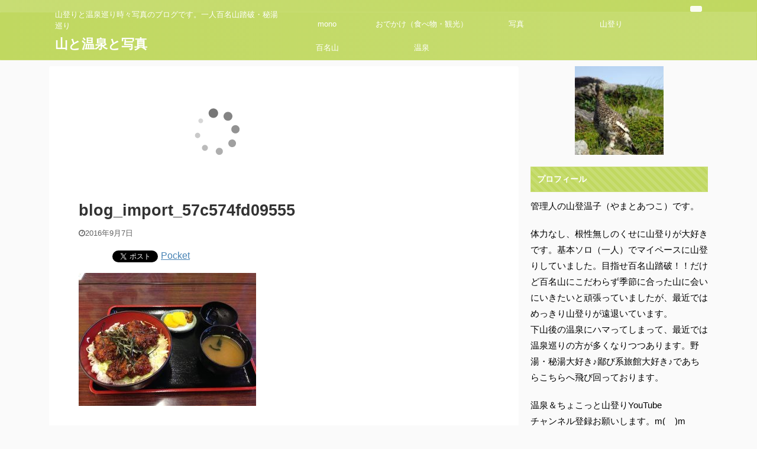

--- FILE ---
content_type: text/html; charset=UTF-8
request_url: https://xn--o9ja506wgcj01tl2b57z.com/blog_import_57c574fd09555/
body_size: 28739
content:
<!DOCTYPE html>
<!--[if lt IE 7]>
<html class="ie6" lang="ja"> <![endif]-->
<!--[if IE 7]>
<html class="i7" lang="ja"> <![endif]-->
<!--[if IE 8]>
<html class="ie" lang="ja"> <![endif]-->
<!--[if gt IE 8]><!-->
<html lang="ja" class="">
<!--<![endif]-->
<head prefix="og: http://ogp.me/ns# fb: http://ogp.me/ns/fb# article: http://ogp.me/ns/article#">
<meta charset="UTF-8" >
<meta name="viewport" content="width=device-width,initial-scale=1.0,user-scalable=no,viewport-fit=cover">
<meta name="format-detection" content="telephone=no" >
<meta name="robots" content="noindex,follow">
<link rel="alternate" type="application/rss+xml" title="山と温泉と写真 RSS Feed" href="https://山と温泉と写真.com/feed/" />
<link rel="pingback" href="https://xn--o9ja506wgcj01tl2b57z.com/xmlrpc.php" >
<!--[if lt IE 9]>
<script src="https://xn--o9ja506wgcj01tl2b57z.com/wp-content/themes/affinger5/js/html5shiv.js"></script>
<![endif]-->
<title>blog_import_57c574fd09555 - 山と温泉と写真</title>
<link rel='dns-prefetch' href='//ajax.googleapis.com' />
<link rel='dns-prefetch' href='//s.w.org' />
<!-- This site uses the Google Analytics by ExactMetrics plugin v7.15.3 - Using Analytics tracking - https://www.exactmetrics.com/ -->
<script src="//www.googletagmanager.com/gtag/js?id=UA-83423606-2"  data-cfasync="false" data-wpfc-render="false" type="text/javascript" async></script>
<script data-cfasync="false" data-wpfc-render="false" type="text/javascript">
var em_version = '7.15.3';
var em_track_user = true;
var em_no_track_reason = '';
var disableStrs = [
'ga-disable-UA-83423606-2',
];
/* Function to detect opted out users */
function __gtagTrackerIsOptedOut() {
for (var index = 0; index < disableStrs.length; index++) {
if (document.cookie.indexOf(disableStrs[index] + '=true') > -1) {
return true;
}
}
return false;
}
/* Disable tracking if the opt-out cookie exists. */
if (__gtagTrackerIsOptedOut()) {
for (var index = 0; index < disableStrs.length; index++) {
window[disableStrs[index]] = true;
}
}
/* Opt-out function */
function __gtagTrackerOptout() {
for (var index = 0; index < disableStrs.length; index++) {
document.cookie = disableStrs[index] + '=true; expires=Thu, 31 Dec 2099 23:59:59 UTC; path=/';
window[disableStrs[index]] = true;
}
}
if ('undefined' === typeof gaOptout) {
function gaOptout() {
__gtagTrackerOptout();
}
}
window.dataLayer = window.dataLayer || [];
window.ExactMetricsDualTracker = {
helpers: {},
trackers: {},
};
if (em_track_user) {
function __gtagDataLayer() {
dataLayer.push(arguments);
}
function __gtagTracker(type, name, parameters) {
if (!parameters) {
parameters = {};
}
if (parameters.send_to) {
__gtagDataLayer.apply(null, arguments);
return;
}
if (type === 'event') {
parameters.send_to = exactmetrics_frontend.ua;
__gtagDataLayer(type, name, parameters);
} else {
__gtagDataLayer.apply(null, arguments);
}
}
__gtagTracker('js', new Date());
__gtagTracker('set', {
'developer_id.dNDMyYj': true,
});
__gtagTracker('config', 'UA-83423606-2', {"forceSSL":"true"} );
window.gtag = __gtagTracker;										(function () {
/* https://developers.google.com/analytics/devguides/collection/analyticsjs/ */
/* ga and __gaTracker compatibility shim. */
var noopfn = function () {
return null;
};
var newtracker = function () {
return new Tracker();
};
var Tracker = function () {
return null;
};
var p = Tracker.prototype;
p.get = noopfn;
p.set = noopfn;
p.send = function () {
var args = Array.prototype.slice.call(arguments);
args.unshift('send');
__gaTracker.apply(null, args);
};
var __gaTracker = function () {
var len = arguments.length;
if (len === 0) {
return;
}
var f = arguments[len - 1];
if (typeof f !== 'object' || f === null || typeof f.hitCallback !== 'function') {
if ('send' === arguments[0]) {
var hitConverted, hitObject = false, action;
if ('event' === arguments[1]) {
if ('undefined' !== typeof arguments[3]) {
hitObject = {
'eventAction': arguments[3],
'eventCategory': arguments[2],
'eventLabel': arguments[4],
'value': arguments[5] ? arguments[5] : 1,
}
}
}
if ('pageview' === arguments[1]) {
if ('undefined' !== typeof arguments[2]) {
hitObject = {
'eventAction': 'page_view',
'page_path': arguments[2],
}
}
}
if (typeof arguments[2] === 'object') {
hitObject = arguments[2];
}
if (typeof arguments[5] === 'object') {
Object.assign(hitObject, arguments[5]);
}
if ('undefined' !== typeof arguments[1].hitType) {
hitObject = arguments[1];
if ('pageview' === hitObject.hitType) {
hitObject.eventAction = 'page_view';
}
}
if (hitObject) {
action = 'timing' === arguments[1].hitType ? 'timing_complete' : hitObject.eventAction;
hitConverted = mapArgs(hitObject);
__gtagTracker('event', action, hitConverted);
}
}
return;
}
function mapArgs(args) {
var arg, hit = {};
var gaMap = {
'eventCategory': 'event_category',
'eventAction': 'event_action',
'eventLabel': 'event_label',
'eventValue': 'event_value',
'nonInteraction': 'non_interaction',
'timingCategory': 'event_category',
'timingVar': 'name',
'timingValue': 'value',
'timingLabel': 'event_label',
'page': 'page_path',
'location': 'page_location',
'title': 'page_title',
};
for (arg in args) {
if (!(!args.hasOwnProperty(arg) || !gaMap.hasOwnProperty(arg))) {
hit[gaMap[arg]] = args[arg];
} else {
hit[arg] = args[arg];
}
}
return hit;
}
try {
f.hitCallback();
} catch (ex) {
}
};
__gaTracker.create = newtracker;
__gaTracker.getByName = newtracker;
__gaTracker.getAll = function () {
return [];
};
__gaTracker.remove = noopfn;
__gaTracker.loaded = true;
window['__gaTracker'] = __gaTracker;
})();
} else {
console.log("");
(function () {
function __gtagTracker() {
return null;
}
window['__gtagTracker'] = __gtagTracker;
window['gtag'] = __gtagTracker;
})();
}
</script>
<!-- / Google Analytics by ExactMetrics -->
<script type="text/javascript">
window._wpemojiSettings = {"baseUrl":"https:\/\/s.w.org\/images\/core\/emoji\/11.2.0\/72x72\/","ext":".png","svgUrl":"https:\/\/s.w.org\/images\/core\/emoji\/11.2.0\/svg\/","svgExt":".svg","source":{"concatemoji":"https:\/\/xn--o9ja506wgcj01tl2b57z.com\/wp-includes\/js\/wp-emoji-release.min.js?ver=5.1"}};
!function(a,b,c){function d(a,b){var c=String.fromCharCode;l.clearRect(0,0,k.width,k.height),l.fillText(c.apply(this,a),0,0);var d=k.toDataURL();l.clearRect(0,0,k.width,k.height),l.fillText(c.apply(this,b),0,0);var e=k.toDataURL();return d===e}function e(a){var b;if(!l||!l.fillText)return!1;switch(l.textBaseline="top",l.font="600 32px Arial",a){case"flag":return!(b=d([55356,56826,55356,56819],[55356,56826,8203,55356,56819]))&&(b=d([55356,57332,56128,56423,56128,56418,56128,56421,56128,56430,56128,56423,56128,56447],[55356,57332,8203,56128,56423,8203,56128,56418,8203,56128,56421,8203,56128,56430,8203,56128,56423,8203,56128,56447]),!b);case"emoji":return b=d([55358,56760,9792,65039],[55358,56760,8203,9792,65039]),!b}return!1}function f(a){var c=b.createElement("script");c.src=a,c.defer=c.type="text/javascript",b.getElementsByTagName("head")[0].appendChild(c)}var g,h,i,j,k=b.createElement("canvas"),l=k.getContext&&k.getContext("2d");for(j=Array("flag","emoji"),c.supports={everything:!0,everythingExceptFlag:!0},i=0;i<j.length;i++)c.supports[j[i]]=e(j[i]),c.supports.everything=c.supports.everything&&c.supports[j[i]],"flag"!==j[i]&&(c.supports.everythingExceptFlag=c.supports.everythingExceptFlag&&c.supports[j[i]]);c.supports.everythingExceptFlag=c.supports.everythingExceptFlag&&!c.supports.flag,c.DOMReady=!1,c.readyCallback=function(){c.DOMReady=!0},c.supports.everything||(h=function(){c.readyCallback()},b.addEventListener?(b.addEventListener("DOMContentLoaded",h,!1),a.addEventListener("load",h,!1)):(a.attachEvent("onload",h),b.attachEvent("onreadystatechange",function(){"complete"===b.readyState&&c.readyCallback()})),g=c.source||{},g.concatemoji?f(g.concatemoji):g.wpemoji&&g.twemoji&&(f(g.twemoji),f(g.wpemoji)))}(window,document,window._wpemojiSettings);
</script>
<style type="text/css">
img.wp-smiley,
img.emoji {
display: inline !important;
border: none !important;
box-shadow: none !important;
height: 1em !important;
width: 1em !important;
margin: 0 .07em !important;
vertical-align: -0.1em !important;
background: none !important;
padding: 0 !important;
}
</style>
<!-- <link rel='stylesheet' id='wp-block-library-css'  href='https://xn--o9ja506wgcj01tl2b57z.com/wp-includes/css/dist/block-library/style.min.css?ver=5.1' type='text/css' media='all' /> -->
<!-- <link rel='stylesheet' id='sb-type-std-css'  href='https://xn--o9ja506wgcj01tl2b57z.com/wp-content/plugins/speech-bubble/css/sb-type-std.css?ver=5.1' type='text/css' media='all' /> -->
<!-- <link rel='stylesheet' id='sb-type-fb-css'  href='https://xn--o9ja506wgcj01tl2b57z.com/wp-content/plugins/speech-bubble/css/sb-type-fb.css?ver=5.1' type='text/css' media='all' /> -->
<!-- <link rel='stylesheet' id='sb-type-fb-flat-css'  href='https://xn--o9ja506wgcj01tl2b57z.com/wp-content/plugins/speech-bubble/css/sb-type-fb-flat.css?ver=5.1' type='text/css' media='all' /> -->
<!-- <link rel='stylesheet' id='sb-type-ln-css'  href='https://xn--o9ja506wgcj01tl2b57z.com/wp-content/plugins/speech-bubble/css/sb-type-ln.css?ver=5.1' type='text/css' media='all' /> -->
<!-- <link rel='stylesheet' id='sb-type-ln-flat-css'  href='https://xn--o9ja506wgcj01tl2b57z.com/wp-content/plugins/speech-bubble/css/sb-type-ln-flat.css?ver=5.1' type='text/css' media='all' /> -->
<!-- <link rel='stylesheet' id='sb-type-pink-css'  href='https://xn--o9ja506wgcj01tl2b57z.com/wp-content/plugins/speech-bubble/css/sb-type-pink.css?ver=5.1' type='text/css' media='all' /> -->
<!-- <link rel='stylesheet' id='sb-type-rtail-css'  href='https://xn--o9ja506wgcj01tl2b57z.com/wp-content/plugins/speech-bubble/css/sb-type-rtail.css?ver=5.1' type='text/css' media='all' /> -->
<!-- <link rel='stylesheet' id='sb-type-drop-css'  href='https://xn--o9ja506wgcj01tl2b57z.com/wp-content/plugins/speech-bubble/css/sb-type-drop.css?ver=5.1' type='text/css' media='all' /> -->
<!-- <link rel='stylesheet' id='sb-type-think-css'  href='https://xn--o9ja506wgcj01tl2b57z.com/wp-content/plugins/speech-bubble/css/sb-type-think.css?ver=5.1' type='text/css' media='all' /> -->
<!-- <link rel='stylesheet' id='sb-no-br-css'  href='https://xn--o9ja506wgcj01tl2b57z.com/wp-content/plugins/speech-bubble/css/sb-no-br.css?ver=5.1' type='text/css' media='all' /> -->
<!-- <link rel='stylesheet' id='st-af-cpt-css'  href='https://xn--o9ja506wgcj01tl2b57z.com/wp-content/plugins/st-af-cpt/assets/css/style.css?ver=1.0.0' type='text/css' media='all' /> -->
<!-- <link rel='stylesheet' id='toc-screen-css'  href='https://xn--o9ja506wgcj01tl2b57z.com/wp-content/plugins/table-of-contents-plus/screen.min.css?ver=2106' type='text/css' media='all' /> -->
<!-- <link rel='stylesheet' id='normalize-css'  href='https://xn--o9ja506wgcj01tl2b57z.com/wp-content/themes/affinger5/css/normalize.css?ver=1.5.9' type='text/css' media='all' /> -->
<!-- <link rel='stylesheet' id='font-awesome-css'  href='https://xn--o9ja506wgcj01tl2b57z.com/wp-content/themes/affinger5/css/fontawesome/css/font-awesome.min.css?ver=4.7.0' type='text/css' media='all' /> -->
<!-- <link rel='stylesheet' id='font-awesome-animation-css'  href='https://xn--o9ja506wgcj01tl2b57z.com/wp-content/themes/affinger5/css/fontawesome/css/font-awesome-animation.min.css?ver=5.1' type='text/css' media='all' /> -->
<!-- <link rel='stylesheet' id='st_svg-css'  href='https://xn--o9ja506wgcj01tl2b57z.com/wp-content/themes/affinger5/st_svg/style.css?ver=5.1' type='text/css' media='all' /> -->
<!-- <link rel='stylesheet' id='slick-css'  href='https://xn--o9ja506wgcj01tl2b57z.com/wp-content/themes/affinger5/vendor/slick/slick.css?ver=1.8.0' type='text/css' media='all' /> -->
<!-- <link rel='stylesheet' id='slick-theme-css'  href='https://xn--o9ja506wgcj01tl2b57z.com/wp-content/themes/affinger5/vendor/slick/slick-theme.css?ver=1.8.0' type='text/css' media='all' /> -->
<!-- <link rel='stylesheet' id='style-css'  href='https://xn--o9ja506wgcj01tl2b57z.com/wp-content/themes/affinger5/style.css?ver=5.1' type='text/css' media='all' /> -->
<!-- <link rel='stylesheet' id='child-style-css'  href='https://xn--o9ja506wgcj01tl2b57z.com/wp-content/themes/affinger5-child/style.css?ver=5.1' type='text/css' media='all' /> -->
<link rel="stylesheet" type="text/css" href="//xn--o9ja506wgcj01tl2b57z.com/wp-content/cache/wpfc-minified/e63d0u6x/4hpnk.css" media="all"/>
<!-- <link rel='stylesheet' id='fancybox-css'  href='https://xn--o9ja506wgcj01tl2b57z.com/wp-content/plugins/easy-fancybox/fancybox/1.5.4/jquery.fancybox.min.css?ver=5.1' type='text/css' media='screen' /> -->
<link rel="stylesheet" type="text/css" href="//xn--o9ja506wgcj01tl2b57z.com/wp-content/cache/wpfc-minified/6msy0o7a/hfqtw.css" media="screen"/>
<!-- <link rel='stylesheet' id='va-social-buzz-css'  href='https://xn--o9ja506wgcj01tl2b57z.com/wp-content/plugins/va-social-buzz/assets/css/style.min.css?ver=1.1.14' type='text/css' media='all' /> -->
<link rel="stylesheet" type="text/css" href="//xn--o9ja506wgcj01tl2b57z.com/wp-content/cache/wpfc-minified/70bq7ory/ftors.css" media="all"/>
<style id='va-social-buzz-inline-css' type='text/css'>
.va-social-buzz .vasb_fb .vasb_fb_thumbnail{background-image:url(https://xn--o9ja506wgcj01tl2b57z.com/wp-content/uploads/cropped-120-1.jpg);}#secondary #widget-area .va-social-buzz .vasb_fb .vasb_fb_like,#secondary .widget-area .va-social-buzz .vasb_fb .vasb_fb_like,#secondary.widget-area .va-social-buzz .vasb_fb .vasb_fb_like,.secondary .widget-area .va-social-buzz .vasb_fb .vasb_fb_like,.sidebar-container .va-social-buzz .vasb_fb .vasb_fb_like,.va-social-buzz .vasb_fb .vasb_fb_like{background-color:rgba(43,43,43,0.7);color:#ffffff;}@media only screen and (min-width:711px){.va-social-buzz .vasb_fb .vasb_fb_like{background-color:rgba(43,43,43,1);}}
</style>
<script src='//xn--o9ja506wgcj01tl2b57z.com/wp-content/cache/wpfc-minified/7wabddpw/3tfh.js' type="text/javascript"></script>
<!-- <script type='text/javascript' src='https://xn--o9ja506wgcj01tl2b57z.com/wp-content/plugins/google-analytics-dashboard-for-wp/assets/js/frontend-gtag.min.js?ver=7.15.3'></script> -->
<script data-cfasync="false" data-wpfc-render="false" type="text/javascript" id='exactmetrics-frontend-script-js-extra'>/* <![CDATA[ */
var exactmetrics_frontend = {"js_events_tracking":"true","download_extensions":"zip,mp3,mpeg,pdf,docx,pptx,xlsx,rar","inbound_paths":"[{\"path\":\"\\\/go\\\/\",\"label\":\"affiliate\"},{\"path\":\"\\\/recommend\\\/\",\"label\":\"affiliate\"}]","home_url":"https:\/\/\u5c71\u3068\u6e29\u6cc9\u3068\u5199\u771f.com","hash_tracking":"false","ua":"UA-83423606-2","v4_id":""};/* ]]> */
</script>
<script type='text/javascript' src='//ajax.googleapis.com/ajax/libs/jquery/1.11.3/jquery.min.js?ver=1.11.3'></script>
<link rel='https://api.w.org/' href='https://山と温泉と写真.com/wp-json/' />
<link rel='shortlink' href='https://山と温泉と写真.com/?p=3705' />
<link rel="alternate" type="application/json+oembed" href="https://山と温泉と写真.com/wp-json/oembed/1.0/embed?url=https%3A%2F%2F%E5%B1%B1%E3%81%A8%E6%B8%A9%E6%B3%89%E3%81%A8%E5%86%99%E7%9C%9F.com%2Fblog_import_57c574fd09555%2F" />
<link rel="alternate" type="text/xml+oembed" href="https://山と温泉と写真.com/wp-json/oembed/1.0/embed?url=https%3A%2F%2F%E5%B1%B1%E3%81%A8%E6%B8%A9%E6%B3%89%E3%81%A8%E5%86%99%E7%9C%9F.com%2Fblog_import_57c574fd09555%2F&#038;format=xml" />
<!-- Hatena Connect Tags -->
<rdf:RDF xmlns:rdf="http://www.w3.org/1999/02/22-rdf-syntax-ns#" xmlns:dc="http://purl.org/dc/elements/1.1/" xmlns:foaf="http://xmlns.com/foaf/0.1/">
<rdf:Description rdf:about="https://山と温泉と写真.com/blog_import_57c574fd09555/">
<foaf:maker rdf:parseType="Resource">
<foaf:holdsAccount>
<foaf:OnlineAccount foaf:accountName="yamatospa">
<foaf:accountServiceHomepage rdf:resource="http://www.hatena.ne.jp/" />
</foaf:OnlineAccount>
</foaf:holdsAccount>
</foaf:maker>
</rdf:Description>
</rdf:RDF>
<style type="text/css">
/*-------------------------------------------
旧st-kanri.phpより移動（ここから）
*/
/* Gutenberg オリジナルパレット */
:root .has-original-color-a-color {
color: #43a047;
}
:root .has-original-color-a-background-color {
background-color: #43a047;
}
:root .has-original-color-b-color {
color: #795548;
}
:root .has-original-color-b-background-color {
background-color: #795548;
}
:root .has-original-color-c-color {
color: #ec407a;
}
:root .has-original-color-c-background-color {
background-color: #ec407a;
}
:root .has-original-color-d-color {
color: #9e9d24;
}
:root .has-original-color-d-background-color {
background-color: #9e9d24;
}
/* マイカラー */
.st-mycolor {
color: #FF9800;
font-weight:bold;
}
.st-mymarker-s {
background:linear-gradient(transparent 70%,#FFF9C4 0%);
font-weight:bold;
}
/* @keyframes アニメーション */
.st-key-slidedown {
animation-name: StSlideDown; /* 上から下 */
animation-duration: 2s;
}
.st-key-slice-up {
animation-name: StSlideUp; /* 下から上 */
animation-duration: 2s;
}
.st-key-righttuoleft {
animation-name: StRightToLeft; /* 右から左 */
animation-duration: 2s;
}
.st-key-righttuoleft {
animation-name: StLeftToRight; /* 左から右 */
animation-duration: 2s;
}
.st-key-fedein {
animation-name: StFedeIn; /* フェードイン */
animation-duration: 2s;
}
/* 上から下 */
@keyframes StSlideDown {
0% {
opacity: 0;
transform: translateY(-50px);
}
100% {
opacity: 1;
transform: translateY(0);
}
}
/* 下から上 */
@keyframes StSlideUp {
0% {
opacity: 0;
transform: translateY(50px);
}
100% {
opacity: 1;
transform: translateY(0);
}
}
/* 右から左 */
@keyframes StRightToLeft {
0% {
opacity: 0;
transform: translateX(50px);
}
100% {
opacity: 1;
transform: translateX(0);
}
}
/* 左から右 */
@keyframes StLeftToRight {
0% {
opacity: 0;
transform: translateX(0);
}
100% {
opacity: 1;
transform: translateX(50px);
}
}
/* フェードイン */
@keyframes StFedeIn {
0% {
opacity: 0;
}
100% {
opacity: 1;
}
}
.slick-prev,
.slick-next,
.slick-prev:hover,
.slick-prev:focus,
.slick-next:hover,
.slick-next:focus {
background-color: #424242	}
.st-middle-menu .menu > li {
width:50%;
}
.st-middle-menu .menu li a{
font-size:90%;
}
.st-author-profile .st-author-nickname, /* プロフィール名 */
.st-web-font,
.st-step-title, /* ステップ */
.st-point .st-point-text, /* ポイント */
.n-entry, /* NEW ENTRY */
h4:not(.st-css-no) .point-in, /* 関連記事 */
.cat-itiran p.point,
.form-submit, /*コメント欄見出し*/
.news-ca, /*お知らせタイトル*/
.st-widgets-title, /* ウィジェットタイトル */
.st-widgets-title span, /* ウィジェットタイトル */
h4.menu_underh2 span,
.st-header-flextitle,
.post h2:not(.st-css-no),
.post h2:not(.st-css-no) span,
.post h3:not(.st-css-no),
.post h3:not(.st-css-no) span,
.h2modoki,
.h3modoki,
.entry-title:not(.st-css-no),
.post .entry-title:not(.st-css-no) {
font-family: "Yu Gothic", "游ゴシック", YuGothic, "游ゴシック体" , sans-serif;
font-weight: 700!important;
}
main .post h2:not(.st-css-no) span.st-h-copy,
main .post h3:not(.st-css-no) span.st-h-copy,
main .h2modoki span.st-h-copy,
main .h3modoki span.st-h-copy,
main .entry-title:not(.st-css-no) span.st-h-copy,
main .post .entry-title:not(.st-css-no) span.st-h-copy,
main .h4modoki span.st-h-copy,
main .post h4:not(.st-css-no):not(.st-matome):not(.rankh4):not(.post-card-title):not(#reply-title):not(.point) span.st-h-copy,
main .h5modoki span.st-h-copy,
main .post h5:not(.st-css-no):not(.st-matome):not(.rankh5):not(.post-card-title):not(#reply-title):not(.st-cardbox-t):not(.kanren-t):not(.popular-t):not(.post-card-title) span.st-h-copy {
font-weight: normal!important;
}
@media only screen and (max-width: 599px) {
.st-header-flextitle {
font-weight: 700;
}
}
/*TOC+*/
#toc_container {
margin: 0 auto 20px;
text-align: center;
}
#toc_container .toc_title {
text-align:center;
padding: 5px;
font-weight:bold;
position:relative;
display: inline-block;
vertical-align: middle;
border-bottom: 2px solid #333;
margin-bottom: 5px;
}
#toc_container:not(.contracted) .toc_title {
margin:0 auto 10px;
}
#toc_container .toc_title:before {
content: "\f0f6\00a0";
font-family: FontAwesome;
}
#toc_container .toc_title .toc_toggle {
font-weight: normal;
font-size:95%;
}
.post #toc_container ul,
.post #toc_container ol {
list-style: none;
margin-bottom: 0;
}
.toc_number {
font-weight:bold;
margin-right:5px;
color:#ccc;
}
#toc_container ul a {
display: block;
text-decoration: none;
color: #000;
padding-bottom:5px;
border-bottom: 1px dotted #ccc;
}
#toc_container ul a:hover {
opacity:0.5;
}
#toc_container .toc_list > li> li > a {
margin-bottom:10px;
}
#toc_container .toc_list > li > a {
border-bottom: none;
}
.post #toc_container ul ul {
padding:  5px 0;
}
.post #toc_container ul ul ul {
padding-left: 10px;
}
#toc_container li {
font-weight:bold;
margin-bottom: 5px;
padding: 10px 0px;
list-style-type:none;
text-align: left;
text-indent:-0.8em;
padding-left:1em;
}
#toc_container > ul > li {
font-size: 18px;
}
#toc_container li a:before {
font-family: FontAwesome;
content: "\f0da\00a0\00a0";
color: #333;
}
#toc_container li li a:before {
content: none;
}
#toc_container li li {
text-align:left;
font-weight:normal;
list-style:decimal outside none;
text-indent:0;
padding: 5px 0;
}
#toc_container li li li{
margin-bottom:0;
padding:3px 0;
list-style-type:none;
text-indent:-0.8em;
padding-left:1em;
}
#toc_container li li li a{
border:none;
margin-bottom:0;
padding:0;
}
#toc_container li li li a:before {
font-family: FontAwesome;
content: "\f0da\00a0\00a0";
color: #9E9E9E;
}
/* 第一階層のみの場合 */
#toc_container.only-toc ul {
padding:20px;
}
#toc_container.only-toc li{
padding:0;
font-weight:normal;
}
#toc_container.only-toc li a:before{
content: none;
}
#toc_container.only-toc li{
list-style-type: decimal;
border-bottom:dotted 1px #ccc;
}
#st_toc_container.only-toc:not(.st_toc_contracted) {
}
/* オリジナル */
.post #toc_container ol.st-original-toc > li {
list-style: decimal;
text-align:left;
font-weight: normal;
padding: 0;
text-indent: 0;
}
#toc_container ol.st-original-toc > li a:before {
content: none;
}
/*スライドメニュー追加ボタン2*/
#s-navi dt.trigger .acordion_extra_2 {
max-width: 80%;
}
/*
旧st-kanri.phpより移動（ここまで）
-------------------------------------------*/
/*グループ1
------------------------------------------------------------*/
/* 一括カラー反映 */
input, textarea {
color: #000;
}
/*縦一行目のセル*/
table thead + tbody tr:first-child td:first-child,
table tr td:first-child {
}
/*横一行目のセル及びヘッダセル*/
table tr:first-child td,
table tr:first-child th {
}
table thead + tbody tr:first-child td,
table thead + tbody tr:first-child th {
background-color:transparent;
color: inherit;
font-weight: normal;
}
/* 会話レイアウト */
.st-kaiwa-hukidashi,
.st-kaiwa-hukidashi2 {
background-color: #fafcf2;
}
.st-kaiwa-hukidashi:after {
border-color: transparent #fafcf2 transparent transparent;
}
.st-kaiwa-hukidashi2:after {
border-color: transparent transparent transparent #fafcf2;
}
/*この記事を書いた人*/
#st-tab-menu li.active {
background: #C0D860;
}
#st-tab-box {
border-color: #C0D860;
}
.post #st-tab-box p.st-author-post {
border-bottom-color: #C0D860;
}
.st-author-date{
color:#C0D860;
}
/* 非アクティブのタブ */
#st-tab-menu li {
color:#C0D860;
}
/* homeリンク */
.st-author-homepage {
color: #C0D860;
}
#st-tab-box {
background:#fafcf2;
}
/* 非アクティブのタブ */
#st-tab-menu li {
background:#fafcf2;
}
/* プロフィール */
/*こんな方におすすめ*/
.st-blackboard-title:before {
content: "\f0f6\00a0";
font-family: FontAwesome;
}
/* 目次（TOC+） */
#st_toc_container,
#toc_container {
}
#st_toc_container:not(.st_toc_contracted):not(.only-toc),
#toc_container:not(.contracted) { /* 表示状態 */
padding:15px 20px;
}
#st_toc_container:not(.st_toc_contracted):not(.only-toc),
#toc_container:not(.contracted) { /* 表示状態 */
}
#st_toc_container.st_toc_contracted,
#toc_container.contracted { /* 非表示状態 */
}
#st_toc_container .st_toc_title:before,
#toc_container .toc_title:before {
content: "\f0f6\00a0";
font-family: FontAwesome;
}
#st_toc_container li li li,
#toc_container li li li {
text-indent:-0.8em;
padding-left:1em;
}
/*マル数字olタグ*/
.post ol.is-style-st-maruno li:before,
.post .maruno ol li:before {
background: #C0D860;
color:#ffffff;
}
/* 四角背景 */
.post ol.is-style-st-no li:before,
.post ul.is-style-st-no li:before,
.post ol.is-style-st-no-border li:before,
.post ul.is-style-st-no-border li:before,
.st-list-no:not(.st-css-no) li:before {
background-color: #C0D860;
}
/*チェックulタグ*/
.post ul.is-style-st-maruck li:before,
.post .maruck ul li:before {
background: #C0D860;
color:#ffffff;
}
/* マル */
ol.is-style-st-circle li:before,
ol.is-style-st-circle-border li:before,
ul.is-style-st-circle li:before,
ul.is-style-st-circle-border li:before,
.st-list-circle:not(.st-css-no) li:before {
background-color: #C0D860;
}
/*Webアイコン*/
ol.is-style-st-square-checkbox li:before,
ol.is-style-st-square-checkbox li:after,
ol.is-style-st-check li:before,
ol.is-style-st-check-border li:before,
ol.is-style-st-check li:after,
ol.is-style-st-check-border li:after,
ul.is-style-st-square-checkbox li:before,
ul.is-style-st-square-checkbox li:after,
ul.is-style-st-check li:before,
ul.is-style-st-check-border li:before,
ul.is-style-st-check li:after,
ul.is-style-st-check-border li:after,
.st-blackboard.square-checkbox ul.st-blackboard-list:not(.st-css-no) li:before,
.st-blackboard.square-checkbox ul li:after,
.st-square-checkbox ul li:before,
.st-square-checkbox ul li:after {
font-size: 150%;
}
.post .attentionmark2.on-color:not(.st-css-no):before,
.post .fa-exclamation-triangle:not(.st-css-no) {
color: #f44336;
}
/*サイト上部のボーダー色*/
/*ヘッダーの背景色*/
#headbox-bg {
/*Other Browser*/
background: #c8dd74;
/* Android4.1 - 4.3 */
background: -webkit-linear-gradient(left,  #C0D860 0%,#c8dd74 100%);
/* IE10+, FF16+, Chrome26+ */
background: linear-gradient(to left,  #C0D860 0%,#c8dd74 100%);
}
/* header */
/*ヘッダー下からの背景色*/
#content-w {
}
/*メインコンテンツの背景色*/
main {
background: #ffffff!important;
}
header .sitename a, /*ブログタイトル*/
nav li a /* メニュー */
{
color: #ffffff;
}
/*ページトップ*/
#page-top:not(.page-top-img) a {
background: #C0D860;
}
#page-top:not(.page-top-img) a {
line-height:100%;
border-radius: 50%;
}
#page-top:not(.page-top-img) {
right: 15px;
}
/*キャプション */
header h1,
header .descr{
color: #ffffff;
}
/* アコーディオン */
#s-navi dt.trigger .op {
color: #ffffff;
}
/*モバイル用タイトルテキスト*/
#st-mobile-logo a {
color: #ffffff;
}
/*アコーディオンメニュー内背景色*/
#s-navi dd.acordion_tree {
/* 背景画像 */
background-color: #fafcf2;
}
/*追加ボタン1*/
#s-navi dt.trigger .op-st {
background: #c8dd74;
color: #ffffff;
}
/*追加ボタン2*/
#s-navi dt.trigger .op-st2 {
background: #c8dd74;
color: #ffffff;
}
/*スマホフッターメニュー*/
#st-footermenubox a {
color: #ffffff;
}
#st-footermenubox {
background: #c8dd74;
}
.acordion_tree ul.menu li a {
border-bottom: 1px solid #c8dd74;
}
/* ガイドマップメニュー */
#side aside ul.st-box-btn li,
.st-box-btn li,
.post .st-box-btn li,
.post ul.st-box-btn li:last-child {
}
.st-box-btn .fa,
.st-box-btn img {
font-size: 300%;
}
.acordion_tree .st-ac-box ul.st-ac-cat {
border-top-color: #c8dd74;
border-left-color: #c8dd74;
}
.acordion_tree .st-ac-box ul.st-ac-cat > li.cat-item  {
border-right-color: #c8dd74;
border-bottom-color: #c8dd74;
}
/* 背景ワイド */
.st-wide-background {
margin-left: -15px;
margin-right: -15px;
padding: 20px 15px;
margin-bottom: 20px;
}
@media only screen and (min-width: 600px) {
.st-wide-background {
margin-left: -30px;
margin-right: -30px;
padding-left: 30px;
padding-right: 30px;
}
}
@media print, screen and (min-width: 960px) {
.st-wide-background {
margin-left: -50px;
margin-right: -50px;
padding-left: 50px;
padding-right: 50px;
}
/* 1カラム */
.colum1 .st-wide-background {
margin-left: -70px;
margin-right: -70px;
padding-left: 70px;
padding-right: 70px;
}
}
/* 背景ワイド -右寄せ */
.st-wide-background-right {
margin-right: -15px;
padding: 20px 15px;
margin-bottom: 20px;
}
@media only screen and (min-width: 600px) {
.st-wide-background-right {
margin-right: -30px;
padding-right: 30px;
padding-left: 20px;
}
}
@media print, screen and (min-width: 960px) {
.st-wide-background-right {
margin-right: -50px;
padding-right: 50px;
padding-left: 20px;
}
/* 1カラム */
.colum1 .st-wide-background-right {
margin-right: -70px;
padding-right: 70px;
padding-left: 20px;
}
}
/* 背景ワイド - 左寄せ */
.st-wide-background-left {
margin-left: -15px;
padding: 20px 15px;
margin-bottom: 20px;
}
@media only screen and (min-width: 600px) {
.st-wide-background-left {
margin-left: -30px;
padding-left: 30px;
padding-right: 20px;
}
}
@media print, screen and (min-width: 960px) {
.st-wide-background-left {
margin-left: -50px;
padding-left: 50px;
padding-right: 20px;
}
/* 1カラム */
.colum1 .st-wide-background-left {
margin-left: -70px;
padding-left: 70px;
padding-right: 20px;
}
}
.post .st-wide-background-left ol:last-child,
.post .st-wide-background-left ul:not(.toc_list):not(.st_toc_list):not(.children):not(.slick-dots):not(.st-pvm-nav-list):last-child,
.st-wide-background-left p:last-child,
.post .st-wide-background-right ol:last-child,
.post .st-wide-background-right ul:not(.toc_list):not(.st_toc_list):not(.children):not(.slick-dots):not(.st-pvm-nav-list):last-child,
.st-wide-background-right p:last-child,
.post .st-wide-background ol:last-child,
.post .st-wide-background ul:not(.toc_list):not(.st_toc_list):not(.children):not(.slick-dots):not(.st-pvm-nav-list):last-child,
.st-wide-background p:last-child {
margin-bottom: 0;
}
/** 引用風 */
.st-wide-background-left.st-blockquote,
.st-wide-background-right.st-blockquote,
.st-wide-background.st-blockquote {
position: relative;
padding-top: 60px;
}
.st-wide-background-left.st-blockquote::before,
.st-wide-background-right.st-blockquote::before,
.st-wide-background.st-blockquote::before {
content: "\f10d";
font-family: FontAwesome;
position: absolute;
font-size: 150%;
top: 20px;
left:20px;
color: #9E9E9E;
}
.st-wide-background-left,
.st-wide-background-right,
.st-wide-background {
background: #fafafa;
}
/** ビジュアルエディタ用 */
.mce-content-body .st-wide-background-left,
.mce-content-body .st-wide-background-right,
.mce-content-body .st-wide-background {
padding: 20px!important;
margin-left: 0!important;
margin-right: 0!important;
background: #fafafa;
}
/*グループ2
------------------------------------------------------------*/
/* 投稿日時・ぱんくず・タグ */
#breadcrumb h1.entry-title,
#breadcrumb,
#breadcrumb div a,
div#breadcrumb a,
.blogbox p,
.tagst,
#breadcrumb ol li a,
#breadcrumb ol li h1,
#breadcrumb ol li,
.kanren:not(.st-cardbox) .clearfix dd .blog_info p,
.kanren:not(.st-cardbox) .clearfix dd .blog_info p a
{
color: #616161;
}
/* 記事タイトル */
.post .entry-title:not(.st-css-no) {
background-color: transparent;
background: none;
border: none;
}
/* h2 */
.h2modoki,
.post h2:not(.st-css-no) {
background: -webkit-repeating-linear-gradient(45deg, #C0D860, #C0D860 5px, #c8dd74 5px, #c8dd74 10px);
background: repeating-linear-gradient(45deg, #C0D860, #C0D860 5px, #c8dd74 5px, #c8dd74 10px);
color: #ffffff;
border: 1px solid #C0D860;
padding-top:10px!important;
padding-bottom:10px!important;
}
/* h3 */
.h3modoki,
.post h3:not(.st-css-no):not(.st-matome):not(.rankh3):not(.post-card-title):not(#reply-title) {
position: relative;
padding-left:0;
padding-bottom: 10px;
border-top:none;
padding-left:10px!important;
padding-top:10px!important;
padding-bottom:10px!important;
color: #C0D860;
background-color:transparent;
}
.h3modoki::after,
.post h3:not(.st-css-no):not(.st-matome):not(.rankh3):not(.post-card-title):not(#reply-title)::after {
position: absolute;
bottom: -3px;
left: 0;
z-index: 2;
content: '';
width: 100%;
height: 3px;
/*Other Browser*/
background: #C0D860;
/* Android4.1 - 4.3 */
background: -webkit-linear-gradient(left,  #c8dd74 0%,#C0D860 100%);
/* IE10+, FF16+, Chrome26+ */
background: linear-gradient(to left,  #c8dd74 0%,#C0D860 100%);
}
/*h4*/
/* 角丸 */
.h4modoki,
.post h4:not(.st-css-no):not(.st-matome):not(.rankh4):not(.post-card-title):not(#reply-title):not(.point){
border-radius:5px;
}
.h4modoki,
.post h4:not(.st-css-no):not(.st-matome):not(.rankh4):not(.point) {
color: #C0D860;
background-color: #fafcf2;
padding-left:20px;
padding-top:10px;
padding-bottom:10px;
}
/* h5 */
/* 角丸 */
.h5modoki,
.post h5:not(.st-css-no):not(.st-matome):not(.rankh5):not(.post-card-title):not(#reply-title):not(.st-cardbox-t):not(.kanren-t):not(.popular-t):not(.post-card-title) {
border-radius:5px;
}
.h5modoki,
.post h5:not(.st-css-no):not(.st-matome):not(.rankh5):not(.point):not(.st-cardbox-t):not(.popular-t):not(.kanren-t):not(.popular-t):not(.post-card-title) {
color: #C0D860;
background-color: #fafcf2;
border-bottom : solid 1px #c8dd74;
padding-left:20px!important;
padding-top:10px!important;
padding-bottom:10px!important;
}
.post .st-matome:not(.st-css-no):not(.rankh4):not(.point) {
background-color: transparent;
padding-left:20px!important;
padding-top:10px!important;
padding-bottom:10px!important;
}
/* ウィジェットタイトル */
.post .st-widgets-title:not(.st-css-no),
#side .menu_underh2,
#side .st-widgets-title:not(.st-css-no) {
font-weight:bold;
margin-bottom: 10px;
}
.post .st-widgets-title:not(.st-css-no),
#side .menu_underh2,
#side .st-widgets-title:not(.st-css-no) {
background: -webkit-repeating-linear-gradient(45deg, #C0D860, #C0D860 5px, #c8dd74 5px, #c8dd74 10px);
background: repeating-linear-gradient(45deg, #C0D860, #C0D860 5px, #c8dd74 5px, #c8dd74 10px);
color: #ffffff;
border: 1px solid #c8dd74;
padding-left:10px!important;
padding-top:7px!important;
padding-bottom:7px!important;
}
.tagcloud a {
color: #C0D860;
border-color: #C0D860;
}
/* NEWENTRY及び関連記事テキスト */
.post h4.point,
.n-entry-t {
position: relative;
background-color: transparent;
margin-top: 41px;
margin-bottom: 30px;
border-bottom: solid 1px #C0D860;
}
.post h4.point {
margin-top: 61px;
}
.post h4:not(.st-css-no):not(.rankh4) .point-in,
.n-entry {
padding: 5px 15px;
max-width:80%;
box-sizing:border-box;
font-size:15px;
font-weight:bold;
position:absolute;
bottom:0;
left:0;
top:auto;
background-color: #C0D860;
color: #ffffff;
}
.catname {
background: #C0D860;
color:#ffffff;
}
.post .st-catgroup a {
color: #ffffff;
}
/*グループ4
------------------------------------------------------------*/
.rssbox a {
background-color: #C0D860;
}
.inyoumodoki, .post blockquote {
background-color: #f3f3f3;
border-left-color: #f3f3f3;
}
/*ステップ
------------------------------------------------------------*/
.st-step {
color: #ffffff;
background: #C0D860;
border-radius:5px;
}
.st-step:before{
border-top-color: #C0D860;
}
.st-step-title {
border-bottom:solid 2px #C0D860;
}
.st-step-box {
bottom: 15px;
}
/* ポイント
------------------------------------------------------------*/
.st-point:before {
color: #ffffff;
background: #C0D860;
}
/*ブログカード
------------------------------------------------------------*/
/* 枠線 */
/* ラベル */
.st-labelbox-label-text,
.st-cardbox-label-text {
background: #f5bf08;
color: #fff;
}
.st-cardbox-label-text .fa {
margin-right: 5px;
}
/* リボン */
.st-ribon-box {
position: relative;
margin-bottom: 20px;
}
.st-ribon-label {
position: absolute;
top: 0;
left: 0;
}
.st-ribon-text {
display: inline-block;
position: relative;
height: 30px;
line-height: 30px;
text-align: left;
padding: 0 15px 0 18px;
font-size: 12px;
box-sizing: border-box;
font-weight: bold;
background: #f5bf08;
color: #fff;
}
.st-ribon-text:after {
position: absolute;
content: '';
width: 0px;
height: 0px;
z-index: 1;
top: 0;
right: -15px;
border-width: 15px;
border-style: solid;
border-color: #f5bf08 transparent #f5bf08 #f5bf08;
}
/*ブログカード風 - ラベル*/
.st-cardbox {
margin-bottom: 20px;
position: relative;
}
.st-cardbox-label {
position: absolute;
top: -4px;
left: -4px;
width: 100px;
height: 100px;
overflow: hidden;
}
.st-cardbox-label-text {
white-space: nowrap;
display: inline-block;
position: absolute;
padding: 7px 0;
top: 25px;
width: 150px;
text-align: center;
font-size: 90%;
line-height: 1.2;
font-weight: bold;
box-shadow: 0 1px 1px rgba(0, 0, 0, 0.2);
z-index: 9999;
left: -35px;
-webkit-transform: rotate(-45deg);
-ms-transform: rotate(-45deg);
transform: rotate(-45deg);
}
/** サムネイル非表示 */
.kanren.st-cardbox.st-no-thumbnail dt{
display: none;
}
.kanren.st-cardbox.st-no-thumbnail dd {
padding-left: 0;
}
/*ラベルボックス（ショートコード）*/
.st-labelbox {
padding: 0;
margin-bottom: 20px;
position: relative;
}
.st-labelbox-label {
position: absolute;
top: -4px;
left: -4px;
width: 100px;
height: 100px;
overflow: hidden;
}
.st-labelbox-label-text {
white-space: nowrap;
display: inline-block;
position: absolute;
padding: 7px 0;
top: 25px;
width: 150px;
text-align: center;
font-size: 90%;
line-height: 1.2;
font-weight: bold;
left: -35px;
-webkit-transform: rotate(-45deg);
-ms-transform: rotate(-45deg);
transform: rotate(-45deg);
box-shadow: 0 1px 1px rgba(0, 0, 0, 0.2);
z-index: 9999;
}
/*フリーボックスウィジェット
------------------------------------------------------------*/
.freebox {
border-top-color: #C0D860;
background: #fafcf2;
}
.p-entry-f {
background: #C0D860;
color: #ffffff;
}
/* エリア内テキスト */
/*メモボックス
------------------------------------------------------------*/
/*スライドボックス
------------------------------------------------------------*/
/*お知らせ
------------------------------------------------------------*/
/*お知らせバーの背景色*/
#topnews-box div.rss-bar {
border-color: #C0D860;
/*Other Browser*/
background: #C0D860;
/*For Old WebKit*/
background: -webkit-linear-gradient( #C0D860 0%, #C0D860 100% );
/*For Modern Browser*/
background: linear-gradient( #C0D860 0%, #C0D860 100% );
color: #ffffff;
}
/*お知らせ日付の文字色*/
#topnews-box dt {
color: #C0D860;
}
#topnews-box div dl dd a {
color: #000000;
}
#topnews-box dd {
border-bottom-color: #C0D860;
}
#topnews-box {
background-color:transparent!important;
}
/*追加カラー
------------------------------------------------------------*/
footer #sidebg li a:before,
#footer .footerlogo a, /* フッターロゴ */
#footer .footerlogo,
#footer .footer-description a, /* フッター説明 */
#footer .footer-description,
#footer .head-telno a, /* フッターの電話番号 */
#footer .head-telno, /* フッターの電話番号 */
#footer .widget_archive ul li, /* アーカイブ */
#footer .widget_archive ul li a,
#footer .widget_recent_entries ul li a, /* 最近の投稿 */
#footer .widget_recent_entries ul li,
#footer .widget_recent_comments li a, /* 最近のコメント */
#footer .widget_recent_comments li,
#footer .widget_categories ul li a, /* カテゴリ（デフォルト） */
#footer .widget_categories ul li,
#footer .rankh3:not(.st-css-no),
#footer .st_side_rankwidgets a, /* ランキングウィジェットタイトル */
#footer .rankwidgets-cont p, /* 説明 */
#footer .kanren dd a, /* 記事一覧タイトル */
#footer .kanren .st-excerpt p, /*  記事一覧説明 */
#footer .kanren .blog_info p, /*  記事一覧日付 */
footer .footer-l *,
footer .footer-l a,
#footer .menu-item a,
#footer .copyr,
#footer .copyr a,
#footer .copy,
#footer .copy a {
color: #ffffff !important;
}
#footer .widget_recent_entries ul li,
#footer .widget_archive ul li {
border-bottom: 1px dotted #ffffff;
}
#footer #newsin dt, /* お知らせ日時 */
#footer #newsin dd a, /* お知らせ日テキスト*/
#footer #newsin dd, /* お知らせ日ボーダー */
#footer .cat-item a,
#footer .tagcloud a {
color: #ffffff;
border-color: #ffffff;
}
#footer .p-entry,
#footer .st-widgets-title {
color: #ffffff;
font-weight: bold;
}
footer .footermenust li {
border-right-color: #ffffff !important;
}
/*フッター背景色*/
#footer {
max-width:100%;
/*Other Browser*/
background: #C0D860;
/* Android4.1 - 4.3 */
background: url(""), -webkit-linear-gradient(left,  #c8dd74 0%,#C0D860 100%);
/* IE10+, FF16+, Chrome26+ */
background: url(""), linear-gradient(to left,  #c8dd74 0%,#C0D860 100%);
}
/*任意の人気記事
------------------------------------------------------------*/
.st-pvm-ranking-item-image::before, /* PVモニター */
.poprank-no {
background: #C0D860;
}
#content-w .post .p-entry, #side .p-entry, .home-post .p-entry {
background: #C0D860;
color: #ffffff;
border-radius: 0 0 4px 0;
}
.pop-box, .nowhits .pop-box, .nowhits-eye .pop-box,
.st-eyecatch + .nowhits .pop-box {
border-top-color: #C0D860;
background: #fafcf2;
}
#content-w .p-entry::after {
border-bottom: 5px solid #C0D860;
border-left: 5px solid #C0D860;
}
.pop-box:not(.st-wpp-views-widgets),
#side aside .kanren.pop-box:not(.st-wpp-views-widgets) {
padding:20px 20px 10px;
}
.pop-box:not(.st-wpp-views-widgets),
#side aside .kanren.pop-box:not(.st-wpp-views-widgets) {
padding:30px 20px 10px;
border: none;
}
.poprank-no2,
.poprank-no {
background: #C0D860;
color: #ffffff!important;
}
/*WordPressPopularPosts連携*/
#st-magazine .st-wp-views, /*CARDs JET*/
#st-magazine .st-wp-views-limit, /*CARDs JET*/
.st-wppviews-label .wpp-views, /*Ex*/
.st-wppviews-label .wpp-views-limit, /*Ex*/
.st-wpp-views-widgets .st-wppviews-label .wpp-views {
color: #ffffff;
background:#C0D860;
}
/*ウィジェット問合せボタン*/
.st-formbtn {
border-radius: 3px;
/*Other Browser*/
background: #C0D860;
}
.st-formbtn .st-originalbtn-r {
border-left-color: #ffffff;
}
a.st-formbtnlink {
color: #ffffff;
}
/*ウィジェットオリジナルボタン*/
.st-originalbtn {
border-radius: 3px;
/*Other Browser*/
background: #C0D860;
}
.st-originalbtn .st-originalbtn-r {
border-left-color: #ffffff;
}
a.st-originallink {
color: #ffffff;
}
/*ミドルメニュー
------------------------------------------------------------*/
.st-middle-menu {
/*Other Browser*/
background: #C0D860;
/* Android4.1 - 4.3 */
background: -webkit-linear-gradient(left,  #c8dd74 0%,#C0D860 100%);
/* IE10+, FF16+, Chrome26+ */
background: linear-gradient(to left,  #c8dd74 0%,#C0D860 100%);
}
.st-middle-menu .menu li a{
color: #ffffff;
}
/*サイドメニューウィジェット
------------------------------------------------------------*/
/*背景色*/
#sidebg {
background: #fafcf2;
}
/*liタグの階層*/
#side aside .st-pagelists ul li:not(.sub-menu) {
border-color: #c8dd74;
}
#side aside .st-pagelists ul .sub-menu li {
border: none;
}
#side aside .st-pagelists ul li:last-child {
border-bottom: 1px solid #c8dd74;
}
#side aside .st-pagelists ul .sub-menu li:first-child {
border-top: 1px solid #c8dd74;
}
#side aside .st-pagelists ul li li:last-child {
border: none;
}
#side aside .st-pagelists ul .sub-menu .sub-menu li {
border: none;
}
#side aside .st-pagelists ul li a {
color: #ffffff;
/*Other Browser*/
background: #C0D860;
/* Android4.1 - 4.3 */
background: url(""), -webkit-linear-gradient(left,  #c8dd74 0%,#C0D860 100%);
/* IE10+, FF16+, Chrome26+ */
background: url(""), linear-gradient(to left,  #c8dd74 0%,#C0D860 100%);
}
#side aside .st-pagelists .sub-menu a {
border-bottom-color: #c8dd74;
color: #C0D860;
}
#side aside .st-pagelists .sub-menu .sub-menu li:last-child {
border-bottom: 1px solid #c8dd74;
}
#side aside .st-pagelists .sub-menu li .sub-menu a,
#side aside .st-pagelists .sub-menu li .sub-menu .sub-menu li a {
color: #C0D860;
}
#side aside .st-pagelists .sub-menu li .sub-menu a:hover,
#side aside .st-pagelists .sub-menu li .sub-menu .sub-menu li a:hover,
#side aside .st-pagelists .sub-menu a:hover {
opacity:0.8;
color: #C0D860;
}
#side aside .st-pagelists ul li a {
padding-left:15px;
}
#side aside .st-pagelists ul li a {
padding-top:8px;
padding-bottom:8px;
}
/*Webアイコン*/
#side aside .st-pagelists ul li a:before {
content: "\f138\00a0\00a0";
font-family: FontAwesome;
color:#ffffff;
}
#side aside .st-pagelists li li a:before {
content: none;
}
#side aside .st-pagelists li li a:before {
content: "\f105\00a0\00a0";
font-family: FontAwesome;
color:#C0D860;
}
.wpcf7-submit {
background: #C0D860;
color: #ffffff;
}
/*-------------------------------------
記事ごとのヘッダー（EX）
--------------------------------------*/
/* 記事情報を表示*/
#st-header-post-under-box.st-header-post-data {
display: flex;
flex-wrap: wrap;
justify-content: flex-start;
align-items: center;
}
#st-header-post-under-box.st-header-post-data .st-content-width {
width: 100%;
padding:15px;
box-sizing: border-box;
}
/* ヘッダー画像上エリア */
#st-header-top-widgets-box .st-content-width {
text-align:center;
margin: 0 auto;
padding:7px 10px;
}
#st-header-top-widgets-box .st-content-width .st-marquee { /* マーキー */
padding: 0;
}
#st-header-top-widgets-box {
}
#st-header-top-widgets-box .st-content-width p {
margin-bottom: 0;
}
#st-header-top-widgets-box .st-content-width a:hover {
opacity: 0.7;
}
/* ヘッダー画像エリア */
/* ヘッダー画像エリア下ウィジェット及びヘッダーカード */
/* メイン画像背景色 */
/*強制センタリング・中央寄せ
------------------------------------------------------------*/
.entry-content .h2modoki,
.entry-content h2:not(.st-css-no)
{
text-align:center;
padding-left:10px;
padding-right:10px;
}
.entry-content .h2modoki,
.entry-content h2:not(.st-css-no),
.colum1 .entry-content .h2modoki,
.colum1 .entry-content h2:not(.st-css-no)
{
margin-left: -15px;
margin-right: -15px;
padding-left:15px;
padding-right:15px;
}
/*目次
------------------------------------------------------------*/
/* 目次 */
.st_toc_back_icon::before,
.st_toc_back,
.st_toc_back:focus,
.st_toc_back:hover,
.st_toc_back:active {
color: #C0D860;
}
.st_toc_back.is-rounded {
background-color: #C0D860;
}
.st_toc_back.is-rounded .st_toc_back_icon::before {
color: #fff;
}
/*media Queries タブレットサイズ（959px以下）
----------------------------------------------------*/
@media only screen and (max-width: 959px) {
/*-------------------------------------------
旧st-kanri.phpより移動（ここから）
*/
/*
旧st-kanri.phpより移動（ここまで）
-------------------------------------------*/
/*-- ここまで --*/
}
/*media Queries タブレットサイズ以上
----------------------------------------------------*/
@media only screen and (min-width: 600px) {
/*-------------------------------------------
旧st-kanri.phpより移動（ここから）
*/
/*TOC+*/
#toc_container > ul > li {
font-size: 21px;
}
/*
旧st-kanri.phpより移動（ここまで）
-------------------------------------------*/
/* 目次 */
#st_toc_container:not(.st_toc_contracted):not(.only-toc),
#toc_container:not(.contracted) { /* 表示状態 */
}
/*強制センタリング・中央寄せ
------------------------------------------------------------*/
.entry-content .h2modoki,
.entry-content h2:not(.st-css-no)
{
margin-left: -30px;
margin-right: -30px;
padding-left:30px;
padding-right:30px;
}
.colum1 .entry-content .h2modoki,
.colum1 .entry-content h2:not(.st-css-no)
{
margin-left: -20px;
margin-right: -20px;
padding-left:20px;
padding-right:20px;
}
}
/*media Queries タブレットサイズ（600px～959px）のみで適応したいCSS -タブレットのみ
---------------------------------------------------------------------------------------------------*/
@media only screen and (min-width: 600px) and (max-width: 959px) {
/*-------------------------------------------
旧st-kanri.phpより移動（ここから）
*/
/*--------------------------------
各フォント設定
---------------------------------*/
/* ブログカード */
.post dd h5.st-cardbox-t {
font-size: 18px;
line-height: 30px;
}
/* 記事一覧 */
dd h3:not(.st-css-no2) a, /*TOPとアーカイブ*/
.kanren .clearfix dd h5:not(.st-css-no2) a { /*関連記事*/
font-size: 18px;
line-height: 26px;
}
/*基本のフォントサイズ*/
.post .entry-content p:not(.p-entry-t):not(.p-free):not(.sitename):not(.post-slide-title):not(.post-slide-date):not(.post-slide-more):not(.st-catgroup):not(.wp-caption-text):not(.cardbox-more):not(.st-minihukidashi):not(.st-mybox-title):not(.st-memobox-title):not(.st-mybtn), /* テキスト */
.post .entry-content .st-kaiwa-hukidashi, /* ふきだし */
.post .entry-content .st-kaiwa-hukidashi2, /* ふきだし */
.post .entry-content .yellowbox, /* 黄色ボックス */
.post .entry-content .graybox, /* グレーボックス */
.post .entry-content .redbox, /* 薄赤ボックス */
.post .entry-content #topnews .clearfix dd p, /* 一覧文字 */
.post .entry-content ul li, /* ulリスト */
.post .entry-content ol li, /* olリスト */
.post .entry-content #st_toc_container > ul > li, /* 目次用 */
.post .entry-content #comments #respond, /* コメント */
.post .entry-content #comments h4, /* コメントタイトル */
.post .entry-content h5:not(.kanren-t):not(.popular-t):not(.st-cardbox-t), /* H5 */
.post .entry-content h6 {
}
/* スライドの抜粋 */
.post .entry-content .post-slide-excerpt p:not(.p-entry-t):not(.p-free):not(.sitename):not(.post-slide-title):not(.post-slide-date):not(.post-slide-more):not(.st-catgroup):not(.wp-caption-text):not(.cardbox-more):not(.st-minihukidashi):not(.st-mybox-title):not(.st-memobox-title):not(.st-mybtn),
.post .entry-content .st-excerpt p:not(.p-entry-t):not(.p-free):not(.sitename):not(.post-slide-title):not(.post-slide-date):not(.post-slide-more):not(.st-catgroup):not(.wp-caption-text):not(.cardbox-more):not(.st-minihukidashi):not(.st-mybox-title):not(.st-memobox-title):not(.st-mybtn),
.post .entry-content .st-card-excerpt p:not(.p-entry-t):not(.p-free):not(.sitename):not(.post-slide-title):not(.post-slide-date):not(.post-slide-more):not(.st-catgroup):not(.wp-caption-text):not(.cardbox-more):not(.st-minihukidashi):not(.st-mybox-title):not(.st-memobox-title):not(.st-mybtn),
.post .entry-content .kanren:not(.st-cardbox) .clearfix dd p:not(.p-entry-t):not(.p-free):not(.sitename):not(.post-slide-title):not(.post-slide-date):not(.post-slide-more):not(.st-catgroup):not(.wp-caption-text):not(.cardbox-more):not(.st-minihukidashi):not(.st-mybox-title):not(.st-memobox-title):not(.st-mybtn){
}
/* 記事タイトル */
.st-header-post-data .entry-title:not(.st-css-no):not(.st-css-no2),
#contentInner .post .entry-title:not(.st-css-no):not(.st-css-no2) {
}
/* H2 */
.post .entry-content h2:not(.st-css-no2),
.post .entry-content .h2modoki{
}
/* H3 */
.post .entry-content h3:not(.st-css-no2):not(.post-card-title):not(#reply-title),
.post .entry-content .h3modoki {
}
/* H4 */
.post .entry-content h4:not(.st-css-no2):not(.point),
.post .entry-content .h4modoki {
}
/* 記事一覧 */
dd h3:not(.st-css-no2) a, /* TOP・アーカイブ */
.post-card-list .post-card-title a, /* カードタイプEX */
#st-magazine .kanren .st-top-box dd h3, /* JET */
.kanren .clearfix dd h5:not(.st-css-no2) a {
}
/*
旧st-kanri.phpより移動（ここまで）
-------------------------------------------*/
/*-- ここまで --*/
}
/*media Queries PCサイズ
----------------------------------------------------*/
@media only screen and (min-width: 960px) {
/*-------------------------------------------
旧st-kanri.phpより移動（ここから）
*/
/*--------------------------------
各フォント設定
---------------------------------*/
/* ブログカード */
.post dd h5.st-cardbox-t {
font-size: 16px;
line-height: 26px;
}
/* 記事一覧 */
dd h3:not(.st-css-no2) a, /*TOPとアーカイブ*/
.kanren .clearfix dd h5:not(.st-css-no2) a { /*関連記事*/
font-size: 16px;
line-height: 26px;
}
/*基本のフォントサイズ*/
.post .entry-content p:not(.p-entry-t):not(.p-free):not(.sitename):not(.post-slide-title):not(.post-slide-date):not(.post-slide-more):not(.st-catgroup):not(.wp-caption-text):not(.cardbox-more):not(.st-minihukidashi):not(.st-mybox-title):not(.st-memobox-title):not(.st-mybtn), /* テキスト */
.post .entry-content .st-kaiwa-hukidashi, /* ふきだし */
.post .entry-content .st-kaiwa-hukidashi2, /* ふきだし */
.post .entry-content .yellowbox, /* 黄色ボックス */
.post .entry-content .graybox, /* グレーボックス */
.post .entry-content .redbox, /* 薄赤ボックス */
.post .entry-content #topnews .clearfix dd p, /* 一覧文字 */
.post .entry-content ul li, /* ulリスト */
.post .entry-content ol li, /* olリスト */
.post .entry-content #st_toc_container > ul > li, /* 目次用 */
.post .entry-content #comments #respond, /* コメント */
.post .entry-content #comments h4, /* コメントタイトル */
.post .entry-content h5:not(.kanren-t):not(.popular-t):not(.st-cardbox-t), /* H5 */
.post .entry-content h6 {
}
/* スライドの抜粋 */
.post .entry-content .post-slide-excerpt p:not(.p-entry-t):not(.p-free):not(.sitename):not(.post-slide-title):not(.post-slide-date):not(.post-slide-more):not(.st-catgroup):not(.wp-caption-text):not(.cardbox-more):not(.st-minihukidashi):not(.st-mybox-title):not(.st-memobox-title):not(.st-mybtn),
.post .entry-content .st-excerpt p:not(.p-entry-t):not(.p-free):not(.sitename):not(.post-slide-title):not(.post-slide-date):not(.post-slide-more):not(.st-catgroup):not(.wp-caption-text):not(.cardbox-more):not(.st-minihukidashi):not(.st-mybox-title):not(.st-memobox-title):not(.st-mybtn),
.post .entry-content .st-card-excerpt p:not(.p-entry-t):not(.p-free):not(.sitename):not(.post-slide-title):not(.post-slide-date):not(.post-slide-more):not(.st-catgroup):not(.wp-caption-text):not(.cardbox-more):not(.st-minihukidashi):not(.st-mybox-title):not(.st-memobox-title):not(.st-mybtn),
.post .entry-content .kanren:not(.st-cardbox) .clearfix dd p:not(.p-entry-t):not(.p-free):not(.sitename):not(.post-slide-title):not(.post-slide-date):not(.post-slide-more):not(.st-catgroup):not(.wp-caption-text):not(.cardbox-more):not(.st-minihukidashi):not(.st-mybox-title):not(.st-memobox-title):not(.st-mybtn){
}
/* 記事タイトル */
.st-header-post-data .entry-title:not(.st-css-no):not(.st-css-no2),
#contentInner .post .entry-title:not(.st-css-no):not(.st-css-no2) {
}
/* H2 */
.post .entry-content h2:not(.st-css-no2),
.post .entry-content .h2modoki{
}
/* H3 */
.post .entry-content h3:not(.st-css-no2):not(.post-card-title):not(#reply-title),
.post .entry-content .h3modoki {
}
/* H4 */
.post .entry-content h4:not(.st-css-no2):not(.point),
.post .entry-content .h4modoki {
}
/* 記事一覧 */
dd h3:not(.st-css-no2) a, /* TOP・アーカイブ */
.post-card-list .post-card-title a, /* カードタイプEX */
#st-magazine .kanren .st-top-box dd h3, /* JET */
.post .kanren .clearfix dd h5:not(.st-css-no2) a {
}
/*--------------------------------
全体のサイズ
---------------------------------*/
.st-content-width, /* 汎用 */
#st-menuwide, /*メニュー*/
nav.smanone,
nav.st5,
#st-header-cardlink,
#st-menuwide div.menu,
#st-menuwide nav.menu,
#st-header, /*ヘッダー*/
#st-header-under-widgets-box, /*ヘッダー画像下*/
#content, /*コンテンツ*/
#footer-in /*フッター*/
{ 
max-width:1114px;
}
.st-lp-wide #content /* LPワイド */
{ 
max-width:100%;
}
#headbox
{ 
max-width:1094px;
}
.st-content-width { 
margin: 0 auto;
}
/*1カラムの幅のサイズ*/
.colum1:not(.st-lp-wide) #st-header-under-widgets-box,
.colum1:not(.st-lp-wide) #content {
max-width: 1114px;
}
/* ワイドLPの左右にシャドウ -EX */
.colum1.st-lp-wide #st-header,
.colum1.st-lp-wide #content .st-lp-wide-content,
.colum1.st-lp-wide #content .rankh3,
.colum1.st-lp-wide #content .rank-guide,
.colum1.st-lp-wide #content .rankid1,
.colum1.st-lp-wide #content .rankid2,
.colum1.st-lp-wide #content .rankid3,
.colum1.st-lp-wide #content .rankst-box,
.colum1.st-lp-wide .rankst-wrap,
.colum1.st-lp-wide .widget_text,
.colum1.st-lp-wide .top-wbox-u,
.colum1.st-lp-wide .entry-title,
.colum1.st-lp-wide #st-page .entry-title:not(.st-css-no2),
.colum1.st-lp-wide #breadcrumb,
.colum1.st-lp-wide .blogbox,
.colum1.st-lp-wide .st-catgroup,
.colum1.st-lp-wide .adbox,
.colum1.st-lp-wide .st-widgets-box,
.colum1.st-lp-wide .sns,
.colum1.st-lp-wide .tagst,
.colum1.st-lp-wide aside,
.colum1.st-lp-wide .kanren,
.colum1.st-lp-wide #topnews-box
{
max-width: 1114px;
margin-left: auto;
margin-right: auto;
}
.st-lp-wide .st-lp-wide-wrapper {
margin-bottom: 20px;
}
/* ヘッダー画像/記事スライドショー横並び */
/*--------------------------------
PCのレイアウト（右サイドバー）
---------------------------------*/
#contentInner {
float: left;
width: 100%;
margin-right: -300px;
}
main {
margin-right: 320px;
margin-left: 0px;
background-color: #fff;
border-radius: 4px;
-webkit-border-radius: 4px;
-moz-border-radius: 4px;
padding: 30px 50px 30px;
}
#side aside {
float: right;
width: 300px;
padding: 0px;
}
/**
* サイト名とキャッチフレーズ有無の調整
*/
/*PCアドセンスを横並び*/
.adbox:after {
content: "";
display: block;
clear: both;
}
.adbox div {
float:left;
margin-right:20px;
padding-top:0!important;
padding-bottom:10px;
}
.adbox div:last-child {
margin-right:0px;
}
/*TOC+*/
#toc_container {
padding-left: 30px;
padding-right: 30px;
}
#toc_container > ul > li {
font-size: 16px;
}
/*
旧st-kanri.phpより移動（ここまで）
-------------------------------------------*/
/*TOC+*/
#toc_container:not(.contracted) { /* 表示状態 */
}
/*ヘッダーの背景色*/
/*メインコンテンツのボーダー*/
/* メイン画像100% */
/*wrapperに背景がある場合*/
/*メニュー*/
#st-menuwide {
border-top-color: #c8dd74;
border-bottom-color: #c8dd74;
border-left-color: #C0D860;
border-right-color: #C0D860;
}
#st-menuwide {
/*Other Browser*/
background: #C0D860;
/* Android4.1 - 4.3 */
background: url(""), -webkit-linear-gradient(left,  #c8dd74 0%,#C0D860 100%);
/* IE10+, FF16+, Chrome26+ */
background: url(""), linear-gradient(to left,  #c8dd74 0%,#C0D860 100%);
}
header .smanone ul.menu li{
width: 160px;
}
header .smanone ul.sub-menu li ul.sub-menu{
left: 160px;
}
header .smanone ul.menu li, 
header nav.st5 ul.menu  li,
header nav.st5 ul.menu  li,
header #st-menuwide div.menu li,
header #st-menuwide nav.menu li
{
border-right: none;
}
header .smanone ul.menu li li,
header nav.st5 ul.menu li li,
header #st-menuwide div.menu li li,
header #st-menuwide nav.menu li li {
border:none;
}
header .smanone ul.menu li a, 
header nav.st5 ul.menu  li a,
header #st-menuwide div.menu li a,
header #st-menuwide nav.menu li a,
header .smanone ul.menu li a:hover, 
header nav.st5 ul.menu  li a:hover,
header #st-menuwide div.menu li a:hover,
header #st-menuwide nav.menu li a:hover{
color: #ffffff;
}
header .smanone ul.menu li:hover, 
header nav.st5 ul.menu  li:hover,
header #st-menuwide div.menu li:hover,
header #st-menuwide nav.menu li:hover{
background: rgba(255,255,255,0.1);
}
header .smanone ul.menu li li a:hover, 
header nav.st5 ul.menu  li li a:hover,
header #st-menuwide div.menu li li a:hover,
header #st-menuwide nav.menu li li a:hover{
opacity:0.9;
}
header .smanone ul.menu li li a {
background: #c8dd74;
border-top-color: #C0D860;
}
/*メニューの上下のパディング*/
/* グローバルメニュー */
#st-menuwide {
max-width: 100%;
}
/*ヘッダーウィジェット*/
header .headbox .textwidget,
#footer .headbox .textwidget{
background: #fafcf2;
}
/*ヘッダーの電話番号とリンク色*/
.head-telno a, #header-r .footermenust a {
color: #ffffff;
}
#header-r .footermenust li {
border-right-color: #ffffff;
}
/*トップ用おすすめタイトル*/
.nowhits .pop-box {
border-top-color: #C0D860;
}
/*記事エリアを広げる*/
/*強制センタリング・中央寄せ
------------------------------------------------------------*/
.entry-content .h2modoki,
.entry-content h2:not(.st-css-no)
{
margin-left: -50px;
margin-right: -50px;
padding-left:50px;
padding-right:50px;
}
.colum1 .entry-content .h2modoki,
.colum1 .entry-content h2:not(.st-css-no)
{
margin-left: -70px;
margin-right: -70px;
padding-left:70px;
padding-right:70px;
}
#side .smanone.st-excerpt {
display:none;
}
/*-- ここまで --*/
}
/*media Queries スマートフォンのみ（599px）以下
---------------------------------------------------------------------------------------------------*/
@media only screen and (max-width: 599px) {
/*-------------------------------------------
旧st-kanri.phpより移動（ここから）
*/
/*--------------------------------
各フォント設定
---------------------------------*/
/* ブログカード */
.post dd h5.st-cardbox-t {
font-size: 16px;
line-height: 24px;
}
/* 記事一覧 */
dd h3:not(.st-css-no2) a, /*TOPとアーカイブ*/
.kanren .clearfix dd h5:not(.st-css-no2) a { /*関連記事*/
font-size: 16px;
line-height: 24px;
}
/*基本のフォントサイズ*/
.post .entry-content p:not(.p-entry-t):not(.p-free):not(.sitename):not(.post-slide-title):not(.post-slide-date):not(.post-slide-more):not(.st-catgroup):not(.wp-caption-text):not(.cardbox-more):not(.st-minihukidashi):not(.st-mybox-title):not(.st-memobox-title):not(.st-mybtn), /* テキスト */
.post .entry-content .st-kaiwa-hukidashi, /* ふきだし */
.post .entry-content .st-kaiwa-hukidashi2, /* ふきだし */
.post .entry-content .yellowbox, /* 黄色ボックス */
.post .entry-content .graybox, /* グレーボックス */
.post .entry-content .redbox, /* 薄赤ボックス */
.post .entry-content #topnews .clearfix dd p, /* 一覧文字 */
.post .entry-content ul li, /* ulリスト */
.post .entry-content ol li, /* olリスト */
.post .entry-content #st_toc_container > ul > li, /* 目次用 */
.post .entry-content #comments #respond, /* コメント */
.post .entry-content #comments h4, /* コメントタイトル */
.post .entry-content h5:not(.kanren-t):not(.popular-t):not(.st-cardbox-t), /* H5 */
.post .entry-content h6 {
}
/* スライドの抜粋 */
.post .entry-content .post-slide-excerpt p:not(.p-entry-t):not(.p-free):not(.sitename):not(.post-slide-title):not(.post-slide-date):not(.post-slide-more):not(.st-catgroup):not(.wp-caption-text):not(.cardbox-more):not(.st-minihukidashi):not(.st-mybox-title):not(.st-memobox-title):not(.st-mybtn),
.post .entry-content .st-excerpt p:not(.p-entry-t):not(.p-free):not(.sitename):not(.post-slide-title):not(.post-slide-date):not(.post-slide-more):not(.st-catgroup):not(.wp-caption-text):not(.cardbox-more):not(.st-minihukidashi):not(.st-mybox-title):not(.st-memobox-title):not(.st-mybtn),
.post .entry-content .st-card-excerpt p:not(.p-entry-t):not(.p-free):not(.sitename):not(.post-slide-title):not(.post-slide-date):not(.post-slide-more):not(.st-catgroup):not(.wp-caption-text):not(.cardbox-more):not(.st-minihukidashi):not(.st-mybox-title):not(.st-memobox-title):not(.st-mybtn),
.post .entry-content .kanren:not(.st-cardbox) .clearfix dd p:not(.p-entry-t):not(.p-free):not(.sitename):not(.post-slide-title):not(.post-slide-date):not(.post-slide-more):not(.st-catgroup):not(.wp-caption-text):not(.cardbox-more):not(.st-minihukidashi):not(.st-mybox-title):not(.st-memobox-title):not(.st-mybtn){
}
/* 記事タイトル */
.st-header-post-data .entry-title:not(.st-css-no):not(.st-css-no2),
#contentInner .post .entry-title:not(.st-css-no):not(.st-css-no2) {
}
/* H2 */
.post .entry-content h2:not(.st-css-no2),
.post .entry-content .h2modoki{
}
/* H3 */
.post .entry-content h3:not(.st-css-no2):not(.post-card-title):not(#reply-title),
.post .entry-content .h3modoki {
}
/* H4 */
.post .entry-content h4:not(.st-css-no2):not(.point),
.post .entry-content .h4modoki {
}
/* 記事一覧 */
dd h3:not(.st-css-no2) a, /* TOP・アーカイブ */
.post-card-list .post-card-title a, /* カードタイプEX */
#st-magazine .kanren .st-top-box dd h3, /* JET */
.kanren .clearfix dd h5:not(.st-css-no2) a {
}
/*
旧st-kanri.phpより移動（ここまで）
-------------------------------------------*/
/*-- ここまで --*/
}
/*-------------------------------------------
旧st-kanri.phpより移動（ここから）
*/
/*
旧st-kanri.phpより移動（ここまで）
-------------------------------------------*/
</style>
<link rel="shortcut icon" href="http://xn--o9ja506wgcj01tl2b57z.com/wp-content/uploads/120-8.jpg" >
<meta name="google-site-verification" content="dyLn0HRgXRPXoxJfE-rTid0lZuVnmXfSZaLY2diYAQw" />
<script async src="//pagead2.googlesyndication.com/pagead/js/adsbygoogle.js"></script>
<script>
(adsbygoogle = window.adsbygoogle || []).push({
google_ad_client: "ca-pub-9577772861029796",
enable_page_level_ads: true
});
</script>
<!-- BEGIN: WP Social Bookmarking Light HEAD --><script>
(function (d, s, id) {
var js, fjs = d.getElementsByTagName(s)[0];
if (d.getElementById(id)) return;
js = d.createElement(s);
js.id = id;
js.src = "//connect.facebook.net/en_US/sdk.js#xfbml=1&version=v2.7";
fjs.parentNode.insertBefore(js, fjs);
}(document, 'script', 'facebook-jssdk'));
</script>
<style type="text/css">.wp_social_bookmarking_light{
border: 0 !important;
padding: 10px 0 20px 0 !important;
margin: 0 !important;
}
.wp_social_bookmarking_light div{
float: left !important;
border: 0 !important;
padding: 0 !important;
margin: 0 5px 0px 0 !important;
min-height: 30px !important;
line-height: 18px !important;
text-indent: 0 !important;
}
.wp_social_bookmarking_light img{
border: 0 !important;
padding: 0;
margin: 0;
vertical-align: top !important;
}
.wp_social_bookmarking_light_clear{
clear: both !important;
}
#fb-root{
display: none;
}
.wsbl_facebook_like iframe{
max-width: none !important;
}
.wsbl_pinterest a{
border: 0px !important;
}
</style>
<!-- END: WP Social Bookmarking Light HEAD -->
<style type="text/css">.broken_link, a.broken_link {
text-decoration: line-through;
}</style>
<!-- Jetpack Open Graph Tags -->
<meta property="og:type" content="article" />
<meta property="og:title" content="blog_import_57c574fd09555" />
<meta property="og:url" content="https://山と温泉と写真.com/blog_import_57c574fd09555/" />
<meta property="og:description" content="詳しくは投稿をご覧ください。" />
<meta property="article:published_time" content="2016-09-07T13:22:40+00:00" />
<meta property="article:modified_time" content="2016-09-07T13:22:40+00:00" />
<meta property="og:site_name" content="山と温泉と写真" />
<meta property="og:image" content="https://xn--o9ja506wgcj01tl2b57z.com/wp-content/uploads/blog_import_57c574fd09555.jpg" />
<meta property="og:locale" content="ja_JP" />
<meta name="twitter:text:title" content="blog_import_57c574fd09555" />
<meta name="twitter:image" content="https://xn--o9ja506wgcj01tl2b57z.com/wp-content/uploads/blog_import_57c574fd09555.jpg?w=640" />
<meta name="twitter:card" content="summary_large_image" />
<meta name="twitter:description" content="詳しくは投稿をご覧ください。" />
<!-- End Jetpack Open Graph Tags -->
<link rel="icon" href="https://xn--o9ja506wgcj01tl2b57z.com/wp-content/uploads/cropped-120-1-32x32.jpg" sizes="32x32" />
<link rel="icon" href="https://xn--o9ja506wgcj01tl2b57z.com/wp-content/uploads/cropped-120-1-192x192.jpg" sizes="192x192" />
<link rel="apple-touch-icon-precomposed" href="https://xn--o9ja506wgcj01tl2b57z.com/wp-content/uploads/cropped-120-1-180x180.jpg" />
<meta name="msapplication-TileImage" content="https://xn--o9ja506wgcj01tl2b57z.com/wp-content/uploads/cropped-120-1-270x270.jpg" />
<style id="sccss">/*=================================================================================
カエレバ・ヨメレバ・トマレバ
=================================================================================*/
.cstmreba {
width:98%;
height:auto;
margin:36px auto;
font-family:'Lucida Grande','Hiragino Kaku Gothic ProN',Helvetica, Meiryo, sans-serif;
line-height: 1.5;
word-wrap: break-word;
box-sizing: border-box;
display: block;
}
.cstmreba a {
transition: 0.8s ;
color:#285EFF; /* テキストリンクカラー */
}
.cstmreba a:hover {
color:#FFCA28; /* テキストリンクカラー(マウスオーバー時) */
}
.cstmreba .booklink-box,
.cstmreba .kaerebalink-box,
.cstmreba .tomarebalink-box {
width: 100%;
background-color: #fafafa; /* 全体の背景カラー */
overflow: hidden;
border-radius: 0px;
box-sizing: border-box;
padding: 12px 8px;
box-shadow: 0px 2px 5px 0 rgba(0,0,0,.26);
}
/* サムネイル画像ボックス */
.cstmreba .booklink-image,
.cstmreba .kaerebalink-image,
.cstmreba .tomarebalink-image {
width:150px;
float:left;
margin:0 14px 0 0;
text-align: center;
background: #fff;
}
.cstmreba .booklink-image a,
.cstmreba .kaerebalink-image a,
.cstmreba .tomarebalink-image a {
width:100%;
display:block;
}
.cstmreba .booklink-image a img,
.cstmreba .kaerebalink-image a img,
.cstmreba .tomarebalink-image a img {
margin:0 ;
padding: 0;
text-align:center;
background: #fff;
}
.cstmreba .booklink-info,.cstmreba .kaerebalink-info,.cstmreba .tomarebalink-info {
overflow:hidden;
line-height:170%;
color: #333;
}
/* infoボックス内リンク下線非表示 */
.cstmreba .booklink-info a,
.cstmreba .kaerebalink-info a,
.cstmreba .tomarebalink-info a {
text-decoration: none;
}
/* 作品・商品・ホテル名 リンク */
.cstmreba .booklink-name>a,
.cstmreba .kaerebalink-name>a,
.cstmreba .tomarebalink-name>a {
border-bottom: 1px solid ;
font-size:16px;
}
/* タイトル下にPタグ自動挿入された際の余白を小さく */
.cstmreba .kaerebalink-name p,
.cstmreba .booklink-name p,
.cstmreba .tomarebalink-name p {
margin: 0;
}
/* powered by */
.cstmreba .booklink-powered-date,
.cstmreba .kaerebalink-powered-date,
.cstmreba .tomarebalink-powered-date {
font-size:10px;
line-height:150%;
}
.cstmreba .booklink-powered-date a,
.cstmreba .kaerebalink-powered-date a,
.cstmreba .tomarebalink-powered-date a {
color:#333;
border-bottom: none ;
}
.cstmreba .booklink-powered-date a:hover,
.cstmreba .kaerebalink-powered-date a:hover,
.cstmreba .tomarebalink-powered-date a:hover {
color:#333;
border-bottom: 1px solid #333 ;
}
/* 著者・住所 */
.cstmreba .booklink-detail,.cstmreba .kaerebalink-detail,.cstmreba .tomarebalink-address {
font-size:12px;
}
.cstmreba .kaerebalink-link1 div img,.cstmreba .booklink-link2 div img,.cstmreba .tomarebalink-link1 div img {
display:none !important;
}
.cstmreba .kaerebalink-link1, .cstmreba .booklink-link2,.cstmreba .tomarebalink-link1 {
display: inline-block;
width: 100%;
margin-top: 5px;
}
.cstmreba .booklink-link2>div,
.cstmreba .kaerebalink-link1>div,
.cstmreba .tomarebalink-link1>div {
float:left;
width:24%;
min-width:128px;
margin:0.5%;
}
/***** ボタンデザインここから ******/
.cstmreba .booklink-link2 a,
.cstmreba .kaerebalink-link1 a,
.cstmreba .tomarebalink-link1 a {
width: 100%;
display: inline-block;
text-align: center;
box-sizing: border-box;
margin: 1px 0;
padding:3% 0.5%;
border-radius: 8px;
font-size: 13px;
font-weight: bold;
line-height: 180%;
color: #fff;
box-shadow: 0px 2px 4px 0 rgba(0,0,0,.26);
}
/* トマレバ */
.cstmreba .tomarebalink-link1 .shoplinkrakuten a {background: #76ae25; border: 2px solid #76ae25; }/* 楽天トラベル */
.cstmreba .tomarebalink-link1 .shoplinkjalan a { background: #ff7a15; border: 2px solid #ff7a15;}/* じゃらん */
.cstmreba .tomarebalink-link1 .shoplinkjtb a { background: #c81528; border: 2px solid #c81528;}/* JTB */
.cstmreba .tomarebalink-link1 .shoplinkknt a { background: #0b499d; border: 2px solid #0b499d;}/* KNT */
.cstmreba .tomarebalink-link1 .shoplinkikyu a { background: #bf9500; border: 2px solid #bf9500;}/* 一休 */
.cstmreba .tomarebalink-link1 .shoplinkrurubu a { background: #000066; border: 2px solid #000066;}/* るるぶ */
.cstmreba .tomarebalink-link1 .shoplinkyahoo a { background: #ff0033; border: 2px solid #ff0033;}/* Yahoo!トラベル */
.cstmreba .tomarebalink-link1 .shoplinkhis a { background: #004bb0; border: 2px solid #004bb0;}/*** HIS ***/
/* カエレバ */
.cstmreba .kaerebalink-link1 .shoplinkyahoo a {background:#ff0033; border:2px solid #ff0033; letter-spacing:normal;} /* Yahoo!ショッピング */
.cstmreba .kaerebalink-link1 .shoplinkbellemaison a { background:#84be24 ; border: 2px solid #84be24;}	/* ベルメゾン */
.cstmreba .kaerebalink-link1 .shoplinkcecile a { background:#8d124b; border: 2px solid #8d124b;} /* セシール */
.cstmreba .kaerebalink-link1 .shoplinkkakakucom a {background:#314995; border: 2px solid #314995;} /* 価格コム */
/* ヨメレバ */
.cstmreba .booklink-link2 .shoplinkkindle a { background:#007dcd; border: 2px solid #007dcd;} /* Kindle */
.cstmreba .booklink-link2 .shoplinkrakukobo a { background:#bf0000; border: 2px solid #bf0000;} /* 楽天kobo */
.cstmreba .booklink-link2  .shoplinkbk1 a { background:#0085cd; border: 2px solid #0085cd;} /* honto */
.cstmreba .booklink-link2 .shoplinkehon a { background:#2a2c6d; border: 2px solid #2a2c6d;} /* ehon */
.cstmreba .booklink-link2 .shoplinkkino a { background:#003e92; border: 2px solid #003e92;} /* 紀伊國屋書店 */
.cstmreba .booklink-link2 .shoplinktoshokan a { background:#333333; border: 2px solid #333333;} /* 図書館 */
/* カエレバ・ヨメレバ共通 */
.cstmreba .kaerebalink-link1 .shoplinkamazon a,
.cstmreba .booklink-link2 .shoplinkamazon a {
background:#FF9901;
border: 2px solid #ff9901;
} /* Amazon */
.cstmreba .kaerebalink-link1 .shoplinkrakuten a,
.cstmreba .booklink-link2 .shoplinkrakuten a {
background: #bf0000;
border: 2px solid #bf0000;
} /* 楽天 */
.cstmreba .kaerebalink-link1 .shoplinkseven a,
.cstmreba .booklink-link2 .shoplinkseven a {
background:#225496;
border: 2px solid #225496;
} /* 7net */
/****** ボタンカラー ここまで *****/
/***** ボタンデザイン　マウスオーバー時ここから *****/
.cstmreba .booklink-link2 a:hover,
.cstmreba .kaerebalink-link1 a:hover,
.cstmreba .tomarebalink-link1 a:hover {
background: #fff;
}
/* トマレバ */
.cstmreba .tomarebalink-link1 .shoplinkrakuten a:hover { color: #76ae25; }/* 楽天トラベル */
.cstmreba .tomarebalink-link1 .shoplinkjalan a:hover { color: #ff7a15; }/* じゃらん */
.cstmreba .tomarebalink-link1 .shoplinkjtb a:hover { color: #c81528; }/* JTB */
.cstmreba .tomarebalink-link1 .shoplinkknt a:hover { color: #0b499d; }/* KNT */
.cstmreba .tomarebalink-link1 .shoplinkikyu a:hover { color: #bf9500; }/* 一休 */
.cstmreba .tomarebalink-link1 .shoplinkrurubu a:hover { color: #000066; }/* るるぶ */
.cstmreba .tomarebalink-link1 .shoplinkyahoo a:hover { color: #ff0033; }/* Yahoo!トラベル */
.cstmreba .tomarebalink-link1 .shoplinkhis a:hover { color: #004bb0; }/*** HIS ***/
/* カエレバ */
.cstmreba .kaerebalink-link1 .shoplinkyahoo a:hover {color:#ff0033;} /* Yahoo!ショッピング */
.cstmreba .kaerebalink-link1 .shoplinkbellemaison a:hover { color:#84be24 ; }	/* ベルメゾン */
.cstmreba .kaerebalink-link1 .shoplinkcecile a:hover { color:#8d124b; } /* セシール */
.cstmreba .kaerebalink-link1 .shoplinkkakakucom a:hover {color:#314995;} /* 価格コム */
/* ヨメレバ */
.cstmreba .booklink-link2 .shoplinkkindle a:hover { color:#007dcd;} /* Kindle */
.cstmreba .booklink-link2 .shoplinkrakukobo a:hover { color:#bf0000; } /* 楽天kobo */
.cstmreba .booklink-link2 .shoplinkbk1 a:hover { color:#0085cd; } /* honto */
.cstmreba .booklink-link2 .shoplinkehon a:hover { color:#2a2c6d; } /* ehon */
.cstmreba .booklink-link2 .shoplinkkino a:hover { color:#003e92; } /* 紀伊國屋書店 */
.cstmreba .booklink-link2 .shoplinktoshokan a:hover { color:#333333; } /* 図書館 */
/* カエレバ・ヨメレバ共通 */
.cstmreba .kaerebalink-link1 .shoplinkamazon a:hover,
.cstmreba .booklink-link2 .shoplinkamazon a:hover {
color:#FF9901; } /* Amazon */
.cstmreba .kaerebalink-link1 .shoplinkrakuten a:hover,
.cstmreba .booklink-link2 .shoplinkrakuten a:hover {
color: #bf0000; } /* 楽天 */
.cstmreba .kaerebalink-link1 .shoplinkseven a:hover,
.cstmreba .booklink-link2 .shoplinkseven a:hover {
color:#225496;} /* 7net */
/***** ボタンデザイン　マウスオーバー時ここまで *****/
.cstmreba .booklink-footer {
clear:both;
}
/*****  解像度768px以下のスタイル *****/
@media screen and (max-width:768px){
.cstmreba .booklink-image,
.cstmreba .kaerebalink-image,
.cstmreba .tomarebalink-image {
width:100%;
float:none;
}
.cstmreba .booklink-link2>div,
.cstmreba .kaerebalink-link1>div,
.cstmreba .tomarebalink-link1>div {
width: 32.33%;
margin: 0.5%;
}
.cstmreba .booklink-info,
.cstmreba .kaerebalink-info,
.cstmreba .tomarebalink-info {
text-align:center;
padding-bottom: 1px;
}
}
/*****  解像度480px以下のスタイル *****/
@media screen and (max-width:480px){
.cstmreba .booklink-link2>div,
.cstmreba .kaerebalink-link1>div,
.cstmreba .tomarebalink-link1>div {
width: 49%;
margin: 0.5%;
}
}</style>			<script>
(function (i, s, o, g, r, a, m) {
i['GoogleAnalyticsObject'] = r;
i[r] = i[r] || function () {
(i[r].q = i[r].q || []).push(arguments)
}, i[r].l = 1 * new Date();
a = s.createElement(o),
m = s.getElementsByTagName(o)[0];
a.async = 1;
a.src = g;
m.parentNode.insertBefore(a, m)
})(window, document, 'script', '//www.google-analytics.com/analytics.js', 'ga');
ga('create', 'UA-84073437-1', 'auto');
ga('send', 'pageview');
</script>
<!-- OGP -->
<meta property="og:locale" content="ja_JP">
<meta property="fb:admins" content="1735992723380087">
<meta property="article:publisher" content="https://www.facebook.com/yamatoonsentosyashin/">
<meta property="og:type" content="article">
<meta property="og:title" content="blog_import_57c574fd09555">
<meta property="og:url" content="https://山と温泉と写真.com/blog_import_57c574fd09555/">
<meta property="og:description" content="Tweet        Pocket!function(d,i){if(!d.getElementById(i)){var j=d.createElement(&quot;script&quot;)">
<meta property="og:site_name" content="山と温泉と写真">
<meta property="og:image" content="https://xn--o9ja506wgcj01tl2b57z.com/wp-content/themes/affinger5/images/no-img.png">
<meta name="twitter:card" content="summary_large_image">
<meta name="twitter:site" content="@yamatoatuko">
<meta name="twitter:title" content="blog_import_57c574fd09555">
<meta name="twitter:description" content="Tweet        Pocket!function(d,i){if(!d.getElementById(i)){var j=d.createElement(&quot;script&quot;)">
<meta name="twitter:image" content="https://xn--o9ja506wgcj01tl2b57z.com/wp-content/themes/affinger5/images/no-img.png">
<!-- /OGP -->
<script>
jQuery(function(){
jQuery('.st-btn-open').click(function(){
jQuery(this).next('.st-slidebox').stop(true, true).slideToggle();
jQuery(this).addClass('st-btn-open-click');
});
});
</script>
<script>
jQuery(function(){
jQuery('.post h2 , .h2modoki').wrapInner('<span class="st-dash-design"></span>');
}) 
</script>
<script>
jQuery(function(){
jQuery("#toc_container:not(:has(ul ul))").addClass("only-toc");
jQuery(".st-ac-box ul:has(.cat-item)").each(function(){
jQuery(this).addClass("st-ac-cat");
});
});
</script>
<script>
jQuery(function(){
jQuery('.st-star').parent('.rankh4').css('padding-bottom','5px'); // スターがある場合のランキング見出し調整
});
</script>
</head>
<body class="attachment attachment-template-default single single-attachment postid-3705 attachmentid-3705 attachment-jpeg not-front-page" >
<div id="st-ami">
<div id="wrapper" class="">
<div id="wrapper-in">
<header id="">
<div id="headbox-bg">
<div id="headbox">
<nav id="s-navi" class="pcnone" data-st-nav data-st-nav-type="normal">
<dl class="acordion is-active" data-st-nav-primary>
<dt class="trigger">
<p class="acordion_button"><span class="op"><i class="fa st-svg-menu"></i></span></p>
<!-- 追加メニュー -->
<!-- 追加メニュー2 -->
</dt>
<dd class="acordion_tree">
<div class="acordion_tree_content">
<div class="menu-%e3%83%88%e3%83%83%e3%83%97-container"><ul id="menu-%e3%83%88%e3%83%83%e3%83%97" class="menu"><li id="menu-item-6412" class="menu-item menu-item-type-taxonomy menu-item-object-category menu-item-6412"><a href="https://山と温泉と写真.com/category/mono/"><span class="menu-item-label">mono</span></a></li>
<li id="menu-item-6413" class="menu-item menu-item-type-taxonomy menu-item-object-category menu-item-has-children menu-item-6413"><a href="https://山と温泉と写真.com/category/%e3%81%8a%e3%81%a7%e3%81%8b%e3%81%91%ef%bc%88%e9%a3%9f%e3%81%b9%e7%89%a9%e3%83%bb%e8%a6%b3%e5%85%89%ef%bc%89/"><span class="menu-item-label">おでかけ（食べ物・観光）</span></a>
<ul class="sub-menu">
<li id="menu-item-9392" class="menu-item menu-item-type-taxonomy menu-item-object-category menu-item-9392"><a href="https://山と温泉と写真.com/category/%e3%81%8a%e3%81%a7%e3%81%8b%e3%81%91%ef%bc%88%e9%a3%9f%e3%81%b9%e7%89%a9%e3%83%bb%e8%a6%b3%e5%85%89%ef%bc%89/%e3%81%8a%e3%81%a7%e3%81%8b%e3%81%91%e9%9d%92%e6%a3%ae/"><span class="menu-item-label">おでかけ青森</span></a></li>
<li id="menu-item-6414" class="menu-item menu-item-type-taxonomy menu-item-object-category menu-item-6414"><a href="https://山と温泉と写真.com/category/%e3%81%8a%e3%81%a7%e3%81%8b%e3%81%91%ef%bc%88%e9%a3%9f%e3%81%b9%e7%89%a9%e3%83%bb%e8%a6%b3%e5%85%89%ef%bc%89/%e3%81%8a%e3%81%a7%e3%81%8b%e3%81%91%e5%ae%ae%e5%9f%8e/"><span class="menu-item-label">おでかけ宮城</span></a></li>
<li id="menu-item-6418" class="menu-item menu-item-type-taxonomy menu-item-object-category menu-item-6418"><a href="https://山と温泉と写真.com/category/%e3%81%8a%e3%81%a7%e3%81%8b%e3%81%91%ef%bc%88%e9%a3%9f%e3%81%b9%e7%89%a9%e3%83%bb%e8%a6%b3%e5%85%89%ef%bc%89/%e3%81%8a%e3%81%a7%e3%81%8b%e3%81%91%e7%a7%8b%e7%94%b0/"><span class="menu-item-label">おでかけ秋田</span></a></li>
<li id="menu-item-6417" class="menu-item menu-item-type-taxonomy menu-item-object-category menu-item-6417"><a href="https://山と温泉と写真.com/category/%e3%81%8a%e3%81%a7%e3%81%8b%e3%81%91%ef%bc%88%e9%a3%9f%e3%81%b9%e7%89%a9%e3%83%bb%e8%a6%b3%e5%85%89%ef%bc%89/odekakehukusima/"><span class="menu-item-label">おでかけ福島</span></a></li>
<li id="menu-item-6415" class="menu-item menu-item-type-taxonomy menu-item-object-category menu-item-6415"><a href="https://山と温泉と写真.com/category/%e3%81%8a%e3%81%a7%e3%81%8b%e3%81%91%ef%bc%88%e9%a3%9f%e3%81%b9%e7%89%a9%e3%83%bb%e8%a6%b3%e5%85%89%ef%bc%89/%e3%81%8a%e3%81%a7%e3%81%8b%e3%81%91%e5%b1%b1%e5%bd%a2/"><span class="menu-item-label">おでかけ山形</span></a></li>
<li id="menu-item-6416" class="menu-item menu-item-type-taxonomy menu-item-object-category menu-item-6416"><a href="https://山と温泉と写真.com/category/%e3%81%8a%e3%81%a7%e3%81%8b%e3%81%91%ef%bc%88%e9%a3%9f%e3%81%b9%e7%89%a9%e3%83%bb%e8%a6%b3%e5%85%89%ef%bc%89/%e3%81%8a%e3%81%a7%e3%81%8b%e3%81%91%e6%96%b0%e6%bd%9f/"><span class="menu-item-label">おでかけ新潟</span></a></li>
<li id="menu-item-6419" class="menu-item menu-item-type-taxonomy menu-item-object-category menu-item-6419"><a href="https://山と温泉と写真.com/category/%e3%81%8a%e3%81%a7%e3%81%8b%e3%81%91%ef%bc%88%e9%a3%9f%e3%81%b9%e7%89%a9%e3%83%bb%e8%a6%b3%e5%85%89%ef%bc%89/%e3%81%8a%e3%81%a7%e3%81%8b%e3%81%91%e7%be%a4%e9%a6%ac/"><span class="menu-item-label">おでかけ群馬</span></a></li>
<li id="menu-item-9390" class="menu-item menu-item-type-taxonomy menu-item-object-category menu-item-9390"><a href="https://山と温泉と写真.com/category/%e3%81%8a%e3%81%a7%e3%81%8b%e3%81%91%ef%bc%88%e9%a3%9f%e3%81%b9%e7%89%a9%e3%83%bb%e8%a6%b3%e5%85%89%ef%bc%89/%e3%81%8a%e3%81%a7%e3%81%8b%e3%81%91%e5%b1%b1%e6%a2%a8/"><span class="menu-item-label">おでかけ山梨</span></a></li>
<li id="menu-item-9391" class="menu-item menu-item-type-taxonomy menu-item-object-category menu-item-9391"><a href="https://山と温泉と写真.com/category/%e3%81%8a%e3%81%a7%e3%81%8b%e3%81%91%ef%bc%88%e9%a3%9f%e3%81%b9%e7%89%a9%e3%83%bb%e8%a6%b3%e5%85%89%ef%bc%89/%e3%81%8a%e3%81%a7%e3%81%8b%e3%81%91%e9%9d%99%e5%b2%a1/"><span class="menu-item-label">おでかけ静岡</span></a></li>
</ul>
</li>
<li id="menu-item-8577" class="menu-item menu-item-type-taxonomy menu-item-object-category menu-item-has-children menu-item-8577"><a href="https://山と温泉と写真.com/category/%e5%86%99%e7%9c%9f/"><span class="menu-item-label">写真</span></a>
<ul class="sub-menu">
<li id="menu-item-6427" class="menu-item menu-item-type-taxonomy menu-item-object-category menu-item-6427"><a href="https://山と温泉と写真.com/category/%e5%86%99%e7%9c%9f/%e5%ae%ae%e5%9f%8e%e3%81%ae%e3%82%b9%e3%83%9d%e3%83%83%e3%83%88/"><span class="menu-item-label">宮城のスポット</span></a></li>
<li id="menu-item-6428" class="menu-item menu-item-type-taxonomy menu-item-object-category menu-item-6428"><a href="https://山と温泉と写真.com/category/%e5%86%99%e7%9c%9f/%e5%b1%b1%e5%bd%a2%e3%81%ae%e3%82%b9%e3%83%9d%e3%83%83%e3%83%88/"><span class="menu-item-label">山形のスポット</span></a></li>
<li id="menu-item-6429" class="menu-item menu-item-type-taxonomy menu-item-object-category menu-item-has-children menu-item-6429"><a href="https://山と温泉と写真.com/category/%e5%86%99%e7%9c%9f/%e6%96%b0%e6%bd%9f%e3%81%ae%e3%82%b9%e3%83%9d%e3%83%83%e3%83%88/"><span class="menu-item-label">新潟のスポット</span></a>
<ul class="sub-menu">
<li id="menu-item-10640" class="menu-item menu-item-type-taxonomy menu-item-object-category menu-item-10640"><a href="https://山と温泉と写真.com/category/%e5%86%99%e7%9c%9f/%e6%96%b0%e6%bd%9f%e3%81%ae%e3%82%b9%e3%83%9d%e3%83%83%e3%83%88/%e6%9e%9d%e6%8a%98%e5%b3%a0/"><span class="menu-item-label">枝折峠</span></a></li>
</ul>
</li>
<li id="menu-item-6430" class="menu-item menu-item-type-taxonomy menu-item-object-category menu-item-6430"><a href="https://山と温泉と写真.com/category/%e5%86%99%e7%9c%9f/%e6%a0%83%e6%9c%a8%e3%81%ae%e3%82%b9%e3%83%9d%e3%83%83%e3%83%88/"><span class="menu-item-label">栃木のスポット</span></a></li>
<li id="menu-item-6431" class="menu-item menu-item-type-taxonomy menu-item-object-category menu-item-6431"><a href="https://山と温泉と写真.com/category/%e5%86%99%e7%9c%9f/%e7%a6%8f%e5%b3%b6%e3%81%ae%e3%82%b9%e3%83%9d%e3%83%83%e3%83%88/"><span class="menu-item-label">福島のスポット</span></a></li>
<li id="menu-item-6432" class="menu-item menu-item-type-taxonomy menu-item-object-category menu-item-6432"><a href="https://山と温泉と写真.com/category/%e5%86%99%e7%9c%9f/%e7%be%a4%e9%a6%ac%e3%81%ae%e3%82%b9%e3%83%9d%e3%83%83%e3%83%88/"><span class="menu-item-label">群馬のスポット</span></a></li>
<li id="menu-item-6433" class="menu-item menu-item-type-taxonomy menu-item-object-category menu-item-6433"><a href="https://山と温泉と写真.com/category/%e5%86%99%e7%9c%9f/%e8%8c%a8%e5%9f%8e%e3%81%ae%e3%82%b9%e3%83%9d%e3%83%83%e3%83%88/"><span class="menu-item-label">茨城のスポット</span></a></li>
<li id="menu-item-6434" class="menu-item menu-item-type-taxonomy menu-item-object-category menu-item-6434"><a href="https://山と温泉と写真.com/category/%e5%86%99%e7%9c%9f/%e9%95%b7%e9%87%8e%e3%81%ae%e3%82%b9%e3%83%9d%e3%83%83%e3%83%88/"><span class="menu-item-label">長野のスポット</span></a></li>
</ul>
</li>
<li id="menu-item-6435" class="menu-item menu-item-type-taxonomy menu-item-object-category menu-item-has-children menu-item-6435"><a href="https://山と温泉と写真.com/category/hill-climbing/"><span class="menu-item-label">山登り</span></a>
<ul class="sub-menu">
<li id="menu-item-6436" class="menu-item menu-item-type-taxonomy menu-item-object-category menu-item-6436"><a href="https://山と温泉と写真.com/category/hill-climbing/%e5%8c%97%e3%82%a2%e3%83%ab%e3%83%97%e3%82%b9/"><span class="menu-item-label">北アルプス</span></a></li>
<li id="menu-item-6437" class="menu-item menu-item-type-taxonomy menu-item-object-category menu-item-6437"><a href="https://山と温泉と写真.com/category/hill-climbing/hokuriku/"><span class="menu-item-label">北陸の山</span></a></li>
<li id="menu-item-6438" class="menu-item menu-item-type-taxonomy menu-item-object-category menu-item-6438"><a href="https://山と温泉と写真.com/category/hill-climbing/tohoku/"><span class="menu-item-label">東北の山</span></a></li>
<li id="menu-item-6439" class="menu-item menu-item-type-taxonomy menu-item-object-category menu-item-6439"><a href="https://山と温泉と写真.com/category/hill-climbing/tokai/"><span class="menu-item-label">東海の山</span></a></li>
<li id="menu-item-6440" class="menu-item menu-item-type-taxonomy menu-item-object-category menu-item-6440"><a href="https://山と温泉と写真.com/category/hill-climbing/koushin/"><span class="menu-item-label">甲信越の山</span></a></li>
<li id="menu-item-6441" class="menu-item menu-item-type-taxonomy menu-item-object-category menu-item-6441"><a href="https://山と温泉と写真.com/category/hill-climbing/%e8%bf%91%e7%95%bf%e3%81%ae%e5%b1%b1/"><span class="menu-item-label">近畿の山</span></a></li>
<li id="menu-item-6442" class="menu-item menu-item-type-taxonomy menu-item-object-category menu-item-6442"><a href="https://山と温泉と写真.com/category/hill-climbing/%e9%96%a2%e6%9d%b1%e3%81%ae%e5%b1%b1/"><span class="menu-item-label">関東の山</span></a></li>
<li id="menu-item-11003" class="menu-item menu-item-type-taxonomy menu-item-object-category menu-item-11003"><a href="https://山と温泉と写真.com/category/hill-climbing/%e4%b8%ad%e5%9b%bd%e3%83%bb%e5%9b%9b%e5%9b%bd%e3%81%ae%e5%b1%b1/"><span class="menu-item-label">中国・四国の山</span></a></li>
</ul>
</li>
<li id="menu-item-6455" class="menu-item menu-item-type-taxonomy menu-item-object-category menu-item-6455"><a href="https://山と温泉と写真.com/category/%e7%99%be%e5%90%8d%e5%b1%b1/"><span class="menu-item-label">百名山</span></a></li>
<li id="menu-item-6444" class="menu-item menu-item-type-taxonomy menu-item-object-category menu-item-has-children menu-item-6444"><a href="https://山と温泉と写真.com/category/onsen/"><span class="menu-item-label">温泉</span></a>
<ul class="sub-menu">
<li id="menu-item-6454" class="menu-item menu-item-type-taxonomy menu-item-object-category menu-item-6454"><a href="https://山と温泉と写真.com/category/onsen/aomorionsen/"><span class="menu-item-label">青森の温泉</span></a></li>
<li id="menu-item-6451" class="menu-item menu-item-type-taxonomy menu-item-object-category menu-item-6451"><a href="https://山と温泉と写真.com/category/onsen/akitaonsen/"><span class="menu-item-label">秋田の温泉</span></a></li>
<li id="menu-item-6446" class="menu-item menu-item-type-taxonomy menu-item-object-category menu-item-6446"><a href="https://山と温泉と写真.com/category/onsen/iwateonsen/"><span class="menu-item-label">岩手の温泉</span></a></li>
<li id="menu-item-14506" class="menu-item menu-item-type-taxonomy menu-item-object-category menu-item-14506"><a href="https://山と温泉と写真.com/category/onsen/%e5%ae%ae%e5%9f%8e%e3%81%ae%e6%b8%a9%e6%b3%89/"><span class="menu-item-label">宮城の温泉</span></a></li>
<li id="menu-item-6445" class="menu-item menu-item-type-taxonomy menu-item-object-category menu-item-6445"><a href="https://山と温泉と写真.com/category/onsen/yamagataonsen/"><span class="menu-item-label">山形の温泉</span></a></li>
<li id="menu-item-6450" class="menu-item menu-item-type-taxonomy menu-item-object-category menu-item-6450"><a href="https://山と温泉と写真.com/category/onsen/hukushima/"><span class="menu-item-label">福島の温泉</span></a></li>
<li id="menu-item-6447" class="menu-item menu-item-type-taxonomy menu-item-object-category menu-item-has-children menu-item-6447"><a href="https://山と温泉と写真.com/category/onsen/niigataonsen/"><span class="menu-item-label">新潟の温泉</span></a>
<ul class="sub-menu">
<li id="menu-item-13900" class="menu-item menu-item-type-taxonomy menu-item-object-category menu-item-13900"><a href="https://山と温泉と写真.com/category/onsen/niigataonsen/%e4%b8%8a%e8%b6%8a%e3%81%ae%e6%b8%a9%e6%b3%89/"><span class="menu-item-label">上越の温泉</span></a></li>
<li id="menu-item-13902" class="menu-item menu-item-type-taxonomy menu-item-object-category menu-item-13902"><a href="https://山と温泉と写真.com/category/onsen/niigataonsen/%e4%b8%ad%e8%b6%8a%e3%81%ae%e6%b8%a9%e6%b3%89/"><span class="menu-item-label">中越の温泉</span></a></li>
<li id="menu-item-13901" class="menu-item menu-item-type-taxonomy menu-item-object-category menu-item-13901"><a href="https://山と温泉と写真.com/category/onsen/niigataonsen/%e4%b8%8b%e8%b6%8a%e3%81%ae%e6%b8%a9%e6%b3%89/"><span class="menu-item-label">下越の温泉</span></a></li>
</ul>
</li>
<li id="menu-item-6452" class="menu-item menu-item-type-taxonomy menu-item-object-category menu-item-6452"><a href="https://山と温泉と写真.com/category/onsen/%e7%be%a4%e9%a6%ac%e3%81%ae%e6%b8%a9%e6%b3%89/"><span class="menu-item-label">群馬の温泉</span></a></li>
<li id="menu-item-6448" class="menu-item menu-item-type-taxonomy menu-item-object-category menu-item-6448"><a href="https://山と温泉と写真.com/category/onsen/%e6%a0%83%e6%9c%a8%e3%81%ae%e6%b8%a9%e6%b3%89/"><span class="menu-item-label">栃木の温泉</span></a></li>
<li id="menu-item-6453" class="menu-item menu-item-type-taxonomy menu-item-object-category menu-item-6453"><a href="https://山と温泉と写真.com/category/onsen/naganoonsen/"><span class="menu-item-label">長野の温泉</span></a></li>
<li id="menu-item-10572" class="menu-item menu-item-type-taxonomy menu-item-object-category menu-item-10572"><a href="https://山と温泉と写真.com/category/onsen/%e7%9f%b3%e5%b7%9d%e3%81%ae%e6%b8%a9%e6%b3%89/"><span class="menu-item-label">石川の温泉</span></a></li>
<li id="menu-item-6449" class="menu-item menu-item-type-taxonomy menu-item-object-category menu-item-6449"><a href="https://山と温泉と写真.com/category/onsen/%e7%a6%8f%e4%ba%95%e3%81%ae%e6%b8%a9%e6%b3%89/"><span class="menu-item-label">福井の温泉</span></a></li>
<li id="menu-item-9271" class="menu-item menu-item-type-taxonomy menu-item-object-category menu-item-9271"><a href="https://山と温泉と写真.com/category/onsen/%e5%b1%b1%e6%a2%a8%e3%81%ae%e6%b8%a9%e6%b3%89/"><span class="menu-item-label">山梨の温泉</span></a></li>
<li id="menu-item-9272" class="menu-item menu-item-type-taxonomy menu-item-object-category menu-item-9272"><a href="https://山と温泉と写真.com/category/onsen/%e9%9d%99%e5%b2%a1%e3%81%ae%e6%b8%a9%e6%b3%89/"><span class="menu-item-label">静岡の温泉</span></a></li>
</ul>
</li>
</ul></div>							<div class="clear"></div>
</div>
</dd>
</dl>
</nav>
<div id="header-l">
<div id="st-text-logo">
<!-- キャプション -->
<p class="descr sitenametop">
山登りと温泉巡り時々写真のブログです。一人百名山踏破・秘湯巡り               			 </p>
<!-- ロゴ又はブログ名 -->
<p class="sitename"><a href="https://山と温泉と写真.com/">
山と温泉と写真                   		               		  </a></p>
<!-- ロゴ又はブログ名ここまで -->
</div>
</div><!-- /#header-l -->
<div id="header-r" class="smanone">
<div id="text-17" class="headbox widget_text">			<div class="textwidget"><script async src="//pagead2.googlesyndication.com/pagead/js/adsbygoogle.js"></script>
<!-- free -->
<ins class="adsbygoogle"
style="display:block"
data-ad-client="ca-pub-9577772861029796"
data-ad-slot="1409152465"
data-ad-format="auto"></ins>
<script>
(adsbygoogle = window.adsbygoogle || []).push({});
</script></div>
</div>								</div><!-- /#header-r -->
</div><!-- /#headbox-bg -->
</div><!-- /#headbox clearfix -->
<div id="gazou-wide">
<div id="st-menubox">
<div id="st-menuwide">
<nav class="smanone clearfix"><ul id="menu-%e3%83%88%e3%83%83%e3%83%97-1" class="menu"><li class="menu-item menu-item-type-taxonomy menu-item-object-category menu-item-6412"><a href="https://山と温泉と写真.com/category/mono/">mono</a></li>
<li class="menu-item menu-item-type-taxonomy menu-item-object-category menu-item-has-children menu-item-6413"><a href="https://山と温泉と写真.com/category/%e3%81%8a%e3%81%a7%e3%81%8b%e3%81%91%ef%bc%88%e9%a3%9f%e3%81%b9%e7%89%a9%e3%83%bb%e8%a6%b3%e5%85%89%ef%bc%89/">おでかけ（食べ物・観光）</a>
<ul class="sub-menu">
<li class="menu-item menu-item-type-taxonomy menu-item-object-category menu-item-9392"><a href="https://山と温泉と写真.com/category/%e3%81%8a%e3%81%a7%e3%81%8b%e3%81%91%ef%bc%88%e9%a3%9f%e3%81%b9%e7%89%a9%e3%83%bb%e8%a6%b3%e5%85%89%ef%bc%89/%e3%81%8a%e3%81%a7%e3%81%8b%e3%81%91%e9%9d%92%e6%a3%ae/">おでかけ青森</a></li>
<li class="menu-item menu-item-type-taxonomy menu-item-object-category menu-item-6414"><a href="https://山と温泉と写真.com/category/%e3%81%8a%e3%81%a7%e3%81%8b%e3%81%91%ef%bc%88%e9%a3%9f%e3%81%b9%e7%89%a9%e3%83%bb%e8%a6%b3%e5%85%89%ef%bc%89/%e3%81%8a%e3%81%a7%e3%81%8b%e3%81%91%e5%ae%ae%e5%9f%8e/">おでかけ宮城</a></li>
<li class="menu-item menu-item-type-taxonomy menu-item-object-category menu-item-6418"><a href="https://山と温泉と写真.com/category/%e3%81%8a%e3%81%a7%e3%81%8b%e3%81%91%ef%bc%88%e9%a3%9f%e3%81%b9%e7%89%a9%e3%83%bb%e8%a6%b3%e5%85%89%ef%bc%89/%e3%81%8a%e3%81%a7%e3%81%8b%e3%81%91%e7%a7%8b%e7%94%b0/">おでかけ秋田</a></li>
<li class="menu-item menu-item-type-taxonomy menu-item-object-category menu-item-6417"><a href="https://山と温泉と写真.com/category/%e3%81%8a%e3%81%a7%e3%81%8b%e3%81%91%ef%bc%88%e9%a3%9f%e3%81%b9%e7%89%a9%e3%83%bb%e8%a6%b3%e5%85%89%ef%bc%89/odekakehukusima/">おでかけ福島</a></li>
<li class="menu-item menu-item-type-taxonomy menu-item-object-category menu-item-6415"><a href="https://山と温泉と写真.com/category/%e3%81%8a%e3%81%a7%e3%81%8b%e3%81%91%ef%bc%88%e9%a3%9f%e3%81%b9%e7%89%a9%e3%83%bb%e8%a6%b3%e5%85%89%ef%bc%89/%e3%81%8a%e3%81%a7%e3%81%8b%e3%81%91%e5%b1%b1%e5%bd%a2/">おでかけ山形</a></li>
<li class="menu-item menu-item-type-taxonomy menu-item-object-category menu-item-6416"><a href="https://山と温泉と写真.com/category/%e3%81%8a%e3%81%a7%e3%81%8b%e3%81%91%ef%bc%88%e9%a3%9f%e3%81%b9%e7%89%a9%e3%83%bb%e8%a6%b3%e5%85%89%ef%bc%89/%e3%81%8a%e3%81%a7%e3%81%8b%e3%81%91%e6%96%b0%e6%bd%9f/">おでかけ新潟</a></li>
<li class="menu-item menu-item-type-taxonomy menu-item-object-category menu-item-6419"><a href="https://山と温泉と写真.com/category/%e3%81%8a%e3%81%a7%e3%81%8b%e3%81%91%ef%bc%88%e9%a3%9f%e3%81%b9%e7%89%a9%e3%83%bb%e8%a6%b3%e5%85%89%ef%bc%89/%e3%81%8a%e3%81%a7%e3%81%8b%e3%81%91%e7%be%a4%e9%a6%ac/">おでかけ群馬</a></li>
<li class="menu-item menu-item-type-taxonomy menu-item-object-category menu-item-9390"><a href="https://山と温泉と写真.com/category/%e3%81%8a%e3%81%a7%e3%81%8b%e3%81%91%ef%bc%88%e9%a3%9f%e3%81%b9%e7%89%a9%e3%83%bb%e8%a6%b3%e5%85%89%ef%bc%89/%e3%81%8a%e3%81%a7%e3%81%8b%e3%81%91%e5%b1%b1%e6%a2%a8/">おでかけ山梨</a></li>
<li class="menu-item menu-item-type-taxonomy menu-item-object-category menu-item-9391"><a href="https://山と温泉と写真.com/category/%e3%81%8a%e3%81%a7%e3%81%8b%e3%81%91%ef%bc%88%e9%a3%9f%e3%81%b9%e7%89%a9%e3%83%bb%e8%a6%b3%e5%85%89%ef%bc%89/%e3%81%8a%e3%81%a7%e3%81%8b%e3%81%91%e9%9d%99%e5%b2%a1/">おでかけ静岡</a></li>
</ul>
</li>
<li class="menu-item menu-item-type-taxonomy menu-item-object-category menu-item-has-children menu-item-8577"><a href="https://山と温泉と写真.com/category/%e5%86%99%e7%9c%9f/">写真</a>
<ul class="sub-menu">
<li class="menu-item menu-item-type-taxonomy menu-item-object-category menu-item-6427"><a href="https://山と温泉と写真.com/category/%e5%86%99%e7%9c%9f/%e5%ae%ae%e5%9f%8e%e3%81%ae%e3%82%b9%e3%83%9d%e3%83%83%e3%83%88/">宮城のスポット</a></li>
<li class="menu-item menu-item-type-taxonomy menu-item-object-category menu-item-6428"><a href="https://山と温泉と写真.com/category/%e5%86%99%e7%9c%9f/%e5%b1%b1%e5%bd%a2%e3%81%ae%e3%82%b9%e3%83%9d%e3%83%83%e3%83%88/">山形のスポット</a></li>
<li class="menu-item menu-item-type-taxonomy menu-item-object-category menu-item-has-children menu-item-6429"><a href="https://山と温泉と写真.com/category/%e5%86%99%e7%9c%9f/%e6%96%b0%e6%bd%9f%e3%81%ae%e3%82%b9%e3%83%9d%e3%83%83%e3%83%88/">新潟のスポット</a>
<ul class="sub-menu">
<li class="menu-item menu-item-type-taxonomy menu-item-object-category menu-item-10640"><a href="https://山と温泉と写真.com/category/%e5%86%99%e7%9c%9f/%e6%96%b0%e6%bd%9f%e3%81%ae%e3%82%b9%e3%83%9d%e3%83%83%e3%83%88/%e6%9e%9d%e6%8a%98%e5%b3%a0/">枝折峠</a></li>
</ul>
</li>
<li class="menu-item menu-item-type-taxonomy menu-item-object-category menu-item-6430"><a href="https://山と温泉と写真.com/category/%e5%86%99%e7%9c%9f/%e6%a0%83%e6%9c%a8%e3%81%ae%e3%82%b9%e3%83%9d%e3%83%83%e3%83%88/">栃木のスポット</a></li>
<li class="menu-item menu-item-type-taxonomy menu-item-object-category menu-item-6431"><a href="https://山と温泉と写真.com/category/%e5%86%99%e7%9c%9f/%e7%a6%8f%e5%b3%b6%e3%81%ae%e3%82%b9%e3%83%9d%e3%83%83%e3%83%88/">福島のスポット</a></li>
<li class="menu-item menu-item-type-taxonomy menu-item-object-category menu-item-6432"><a href="https://山と温泉と写真.com/category/%e5%86%99%e7%9c%9f/%e7%be%a4%e9%a6%ac%e3%81%ae%e3%82%b9%e3%83%9d%e3%83%83%e3%83%88/">群馬のスポット</a></li>
<li class="menu-item menu-item-type-taxonomy menu-item-object-category menu-item-6433"><a href="https://山と温泉と写真.com/category/%e5%86%99%e7%9c%9f/%e8%8c%a8%e5%9f%8e%e3%81%ae%e3%82%b9%e3%83%9d%e3%83%83%e3%83%88/">茨城のスポット</a></li>
<li class="menu-item menu-item-type-taxonomy menu-item-object-category menu-item-6434"><a href="https://山と温泉と写真.com/category/%e5%86%99%e7%9c%9f/%e9%95%b7%e9%87%8e%e3%81%ae%e3%82%b9%e3%83%9d%e3%83%83%e3%83%88/">長野のスポット</a></li>
</ul>
</li>
<li class="menu-item menu-item-type-taxonomy menu-item-object-category menu-item-has-children menu-item-6435"><a href="https://山と温泉と写真.com/category/hill-climbing/">山登り</a>
<ul class="sub-menu">
<li class="menu-item menu-item-type-taxonomy menu-item-object-category menu-item-6436"><a href="https://山と温泉と写真.com/category/hill-climbing/%e5%8c%97%e3%82%a2%e3%83%ab%e3%83%97%e3%82%b9/">北アルプス</a></li>
<li class="menu-item menu-item-type-taxonomy menu-item-object-category menu-item-6437"><a href="https://山と温泉と写真.com/category/hill-climbing/hokuriku/">北陸の山</a></li>
<li class="menu-item menu-item-type-taxonomy menu-item-object-category menu-item-6438"><a href="https://山と温泉と写真.com/category/hill-climbing/tohoku/">東北の山</a></li>
<li class="menu-item menu-item-type-taxonomy menu-item-object-category menu-item-6439"><a href="https://山と温泉と写真.com/category/hill-climbing/tokai/">東海の山</a></li>
<li class="menu-item menu-item-type-taxonomy menu-item-object-category menu-item-6440"><a href="https://山と温泉と写真.com/category/hill-climbing/koushin/">甲信越の山</a></li>
<li class="menu-item menu-item-type-taxonomy menu-item-object-category menu-item-6441"><a href="https://山と温泉と写真.com/category/hill-climbing/%e8%bf%91%e7%95%bf%e3%81%ae%e5%b1%b1/">近畿の山</a></li>
<li class="menu-item menu-item-type-taxonomy menu-item-object-category menu-item-6442"><a href="https://山と温泉と写真.com/category/hill-climbing/%e9%96%a2%e6%9d%b1%e3%81%ae%e5%b1%b1/">関東の山</a></li>
<li class="menu-item menu-item-type-taxonomy menu-item-object-category menu-item-11003"><a href="https://山と温泉と写真.com/category/hill-climbing/%e4%b8%ad%e5%9b%bd%e3%83%bb%e5%9b%9b%e5%9b%bd%e3%81%ae%e5%b1%b1/">中国・四国の山</a></li>
</ul>
</li>
<li class="menu-item menu-item-type-taxonomy menu-item-object-category menu-item-6455"><a href="https://山と温泉と写真.com/category/%e7%99%be%e5%90%8d%e5%b1%b1/">百名山</a></li>
<li class="menu-item menu-item-type-taxonomy menu-item-object-category menu-item-has-children menu-item-6444"><a href="https://山と温泉と写真.com/category/onsen/">温泉</a>
<ul class="sub-menu">
<li class="menu-item menu-item-type-taxonomy menu-item-object-category menu-item-6454"><a href="https://山と温泉と写真.com/category/onsen/aomorionsen/">青森の温泉</a></li>
<li class="menu-item menu-item-type-taxonomy menu-item-object-category menu-item-6451"><a href="https://山と温泉と写真.com/category/onsen/akitaonsen/">秋田の温泉</a></li>
<li class="menu-item menu-item-type-taxonomy menu-item-object-category menu-item-6446"><a href="https://山と温泉と写真.com/category/onsen/iwateonsen/">岩手の温泉</a></li>
<li class="menu-item menu-item-type-taxonomy menu-item-object-category menu-item-14506"><a href="https://山と温泉と写真.com/category/onsen/%e5%ae%ae%e5%9f%8e%e3%81%ae%e6%b8%a9%e6%b3%89/">宮城の温泉</a></li>
<li class="menu-item menu-item-type-taxonomy menu-item-object-category menu-item-6445"><a href="https://山と温泉と写真.com/category/onsen/yamagataonsen/">山形の温泉</a></li>
<li class="menu-item menu-item-type-taxonomy menu-item-object-category menu-item-6450"><a href="https://山と温泉と写真.com/category/onsen/hukushima/">福島の温泉</a></li>
<li class="menu-item menu-item-type-taxonomy menu-item-object-category menu-item-has-children menu-item-6447"><a href="https://山と温泉と写真.com/category/onsen/niigataonsen/">新潟の温泉</a>
<ul class="sub-menu">
<li class="menu-item menu-item-type-taxonomy menu-item-object-category menu-item-13900"><a href="https://山と温泉と写真.com/category/onsen/niigataonsen/%e4%b8%8a%e8%b6%8a%e3%81%ae%e6%b8%a9%e6%b3%89/">上越の温泉</a></li>
<li class="menu-item menu-item-type-taxonomy menu-item-object-category menu-item-13902"><a href="https://山と温泉と写真.com/category/onsen/niigataonsen/%e4%b8%ad%e8%b6%8a%e3%81%ae%e6%b8%a9%e6%b3%89/">中越の温泉</a></li>
<li class="menu-item menu-item-type-taxonomy menu-item-object-category menu-item-13901"><a href="https://山と温泉と写真.com/category/onsen/niigataonsen/%e4%b8%8b%e8%b6%8a%e3%81%ae%e6%b8%a9%e6%b3%89/">下越の温泉</a></li>
</ul>
</li>
<li class="menu-item menu-item-type-taxonomy menu-item-object-category menu-item-6452"><a href="https://山と温泉と写真.com/category/onsen/%e7%be%a4%e9%a6%ac%e3%81%ae%e6%b8%a9%e6%b3%89/">群馬の温泉</a></li>
<li class="menu-item menu-item-type-taxonomy menu-item-object-category menu-item-6448"><a href="https://山と温泉と写真.com/category/onsen/%e6%a0%83%e6%9c%a8%e3%81%ae%e6%b8%a9%e6%b3%89/">栃木の温泉</a></li>
<li class="menu-item menu-item-type-taxonomy menu-item-object-category menu-item-6453"><a href="https://山と温泉と写真.com/category/onsen/naganoonsen/">長野の温泉</a></li>
<li class="menu-item menu-item-type-taxonomy menu-item-object-category menu-item-10572"><a href="https://山と温泉と写真.com/category/onsen/%e7%9f%b3%e5%b7%9d%e3%81%ae%e6%b8%a9%e6%b3%89/">石川の温泉</a></li>
<li class="menu-item menu-item-type-taxonomy menu-item-object-category menu-item-6449"><a href="https://山と温泉と写真.com/category/onsen/%e7%a6%8f%e4%ba%95%e3%81%ae%e6%b8%a9%e6%b3%89/">福井の温泉</a></li>
<li class="menu-item menu-item-type-taxonomy menu-item-object-category menu-item-9271"><a href="https://山と温泉と写真.com/category/onsen/%e5%b1%b1%e6%a2%a8%e3%81%ae%e6%b8%a9%e6%b3%89/">山梨の温泉</a></li>
<li class="menu-item menu-item-type-taxonomy menu-item-object-category menu-item-9272"><a href="https://山と温泉と写真.com/category/onsen/%e9%9d%99%e5%b2%a1%e3%81%ae%e6%b8%a9%e6%b3%89/">静岡の温泉</a></li>
</ul>
</li>
</ul></nav>			</div>
</div>
</div>
</header>
<div id="content-w">
<div id="st-header-post-under-box" class="st-header-post-no-data "
style="">
<div class="st-dark-cover">
</div>
</div>
<div id="content" class="clearfix">
<div id="contentInner">
<main>
<article>
<div id="post-3705" class="st-post post-3705 attachment type-attachment status-inherit hentry">
<div id="custom_html-18" class="widget_text st-widgets-box post-widgets-top widget_custom_html"><div class="textwidget custom-html-widget"><script type="text/javascript">rakuten_design="slide";rakuten_affiliateId="05fdba0e.4f32c6db.07be0bc7.f8df9b2b";rakuten_items="tra-ctsmatch";rakuten_genreId="0";rakuten_size="468x160";rakuten_target="_blank";rakuten_theme="gray";rakuten_border="off";rakuten_auto_mode="on";rakuten_genre_title="off";rakuten_recommend="on";rakuten_ts="1609051609829";</script><script type="text/javascript" src="https://xml.affiliate.rakuten.co.jp/widget/js/rakuten_widget_travel.js"></script></div></div>											
<!--ぱんくず -->
<!--/ ぱんくず -->
<!--ループ開始 -->
<p class="st-catgroup">
</p>
<h1 class="entry-title">blog_import_57c574fd09555</h1>
<div class="blogbox ">
<p><span class="kdate">
<i class="fa fa-clock-o"></i><time class="updated" datetime="2016-09-07T22:22:40+0900">2016年9月7日</time>
</span></p>
</div>
<div class="mainbox">
<div id="nocopy" oncontextmenu="return false" onMouseDown="return false;" style="-moz-user-select: none; -khtml-user-select: none; user-select: none;-webkit-touch-callout:none; -webkit-user-select:none;"><!-- コピー禁止エリアここから -->
<div class="entry-content">
<div class='wp_social_bookmarking_light'>        <div class="wsbl_hatena_button"><a href="//b.hatena.ne.jp/entry/https://山と温泉と写真.com/blog_import_57c574fd09555/" class="hatena-bookmark-button" data-hatena-bookmark-title="blog_import_57c574fd09555" data-hatena-bookmark-layout="simple-balloon" title="このエントリーをはてなブックマークに追加"> <img src="//b.hatena.ne.jp/images/entry-button/button-only@2x.png" alt="このエントリーをはてなブックマークに追加" width="20" height="20" style="border: none;" /></a><script type="text/javascript" src="//b.hatena.ne.jp/js/bookmark_button.js" charset="utf-8" async="async"></script></div>        <div class="wsbl_facebook_like"><div id="fb-root"></div><fb:like href="https://山と温泉と写真.com/blog_import_57c574fd09555/" layout="button_count" action="like" width="100" share="false" show_faces="false" ></fb:like></div>        <div class="wsbl_twitter"><a href="https://twitter.com/share" class="twitter-share-button" data-url="https://山と温泉と写真.com/blog_import_57c574fd09555/" data-text="blog_import_57c574fd09555">Tweet</a></div>        <div class="wsbl_pocket"><a href="https://getpocket.com/save" class="pocket-btn" data-lang="en" data-save-url="https://山と温泉と写真.com/blog_import_57c574fd09555/" data-pocket-count="none" data-pocket-align="left" >Pocket</a><script type="text/javascript">!function(d,i){if(!d.getElementById(i)){var j=d.createElement("script");j.id=i;j.src="https://widgets.getpocket.com/v1/j/btn.js?v=1";var w=d.getElementById(i);d.body.appendChild(j);}}(document,"pocket-btn-js");</script></div></div>
<br class='wp_social_bookmarking_light_clear' />
<div class="theContentWrap-ccc"><p class="attachment"><a href='https://xn--o9ja506wgcj01tl2b57z.com/wp-content/uploads/blog_import_57c574fd09555.jpg'><img width="300" height="225" src="https://xn--o9ja506wgcj01tl2b57z.com/wp-content/uploads/blog_import_57c574fd09555-300x225.jpg" class="attachment-medium size-medium" alt="" srcset="https://xn--o9ja506wgcj01tl2b57z.com/wp-content/uploads/blog_import_57c574fd09555-300x225.jpg 300w, https://xn--o9ja506wgcj01tl2b57z.com/wp-content/uploads/blog_import_57c574fd09555.jpg 600w" sizes="(max-width: 300px) 100vw, 300px" /></a></p>
</div>							</div>
</div><!-- コピー禁止エリアここまで -->
<div class="adbox">
<div class="textwidget custom-html-widget"><script async src="https://pagead2.googlesyndication.com/pagead/js/adsbygoogle.js"></script>
<!-- レクタングル -->
<ins class="adsbygoogle"
style="display:inline-block;width:336px;height:280px"
data-ad-client="ca-pub-9577772861029796"
data-ad-slot="8086796060"></ins>
<script>
(adsbygoogle = window.adsbygoogle || []).push({});
</script></div>					        
<div style="padding-top:10px;">
<div class="textwidget custom-html-widget"><script async src="https://pagead2.googlesyndication.com/pagead/js/adsbygoogle.js"></script>
<!-- レクタングルスマホ -->
<ins class="adsbygoogle"
style="display:inline-block;width:300px;height:250px"
data-ad-client="ca-pub-9577772861029796"
data-ad-slot="4891032866"></ins>
<script>
(adsbygoogle = window.adsbygoogle || []).push({});
</script></div>		        
</div>
</div>
<div id="text-21" class="st-widgets-box post-widgets-bottom widget_text">			<div class="textwidget"><p>YOUTUBEチャンネル登録お願いします。m(__)m<br />
↓　↓　↓<br />
<a href="https://youtube.com/channel/UC-a0lqYIUfnUBu-ck4ma07g">YOUTUBE</a></p>
<p>ランキングに参加しています。まずはクリックお願いします。<br />
↓　↓　↓<br />
<a href="https://travel.blogmura.com/gensen/ranking/in?p_cid=10830053" target="_blank"><img src="https://i2.wp.com/b.blogmura.com/travel/gensen/88_31.gif?resize=88%2C31&#038;ssl=1" width="88" height="31" border="0" alt="にほんブログ村 旅行ブログ 源泉掛け流し温泉へ" data-recalc-dims="1" /></a><br /><a href="https://travel.blogmura.com/gensen/ranking/in?p_cid=10830053" target="_blank">にほんブログ村</a></p>
<p>こちらも毎回クリックお願いします。<br />
↓　↓　↓<br />
<a href="//blog.with2.net/link/?1863191"><img title="人気ブログランキング" src="https://i0.wp.com/blog.with2.net/img/banner/banner_22.gif?w=974&#038;ssl=1" data-recalc-dims="1" /></a><br />
<a style="font-size: 0.8em;" href="//blog.with2.net/link/?1863191">人気ブログランキング</a></p>
<p><a href="https://blogmura.com/profiles/10830053?p_cid=10830053"><img src="https://i2.wp.com/blogparts.blogmura.com/parts_image/user/pv10830053.gif?w=974&#038;ssl=1" alt="PVアクセスランキング にほんブログ村" data-recalc-dims="1" /></a></p>
</div>
</div><div id="custom_html-13" class="widget_text st-widgets-box post-widgets-bottom widget_custom_html"><p class="st-widgets-title">関連記事</p><div class="textwidget custom-html-widget"><script async src="//pagead2.googlesyndication.com/pagead/js/adsbygoogle.js"></script>
<ins class="adsbygoogle"
style="display:block"
data-ad-format="autorelaxed"
data-ad-client="ca-pub-9577772861029796"
data-ad-slot="4916602468"></ins>
<script>
(adsbygoogle = window.adsbygoogle || []).push({});
</script>
</div></div>													
</div><!-- .mainboxここまで -->
<p class="tagst">
<i class="fa fa-folder-open-o" aria-hidden="true"></i>-<br/>
</p>
<aside>
<p class="author" style="display:none;"><a href="https://山と温泉と写真.com/author/1/" title="山登　温子" class="vcard author"><span class="fn">author</span></a></p>
<!--ループ終了-->
<hr class="hrcss" />
<div id="comments">
<div id="respond" class="comment-respond">
<h3 id="reply-title" class="comment-reply-title">comment <small><a rel="nofollow" id="cancel-comment-reply-link" href="/blog_import_57c574fd09555/#respond" style="display:none;">コメントをキャンセル</a></small></h3><p class="must-log-in">コメントを投稿するには<a href="https://xn--o9ja506wgcj01tl2b57z.com/wp-login.php?redirect_to=https%3A%2F%2F%E5%B1%B1%E3%81%A8%E6%B8%A9%E6%B3%89%E3%81%A8%E5%86%99%E7%9C%9F.com%2Fblog_import_57c574fd09555%2F">ログイン</a>してください。</p>	</div><!-- #respond -->
</div>
<!-- END singer -->
<!--関連記事-->
<!--ページナビ-->
<div class="p-navi clearfix">
<dl>
</dl>
</div>
</aside>
</div>
<!--/post-->
</article>
</main>
</div>
<!-- /#contentInner -->
<div id="side">
<aside>
<div class="side-topad">
<div id="media_image-3" class="ad widget_media_image"><img width="150" height="150" src="https://xn--o9ja506wgcj01tl2b57z.com/wp-content/uploads/120-8-150x150.jpg" class="image wp-image-8351 aligncenter attachment-thumbnail size-thumbnail" alt="" style="max-width: 100%; height: auto;" srcset="https://xn--o9ja506wgcj01tl2b57z.com/wp-content/uploads/120-8-150x150.jpg 150w, https://xn--o9ja506wgcj01tl2b57z.com/wp-content/uploads/120-8-100x100.jpg 100w, https://xn--o9ja506wgcj01tl2b57z.com/wp-content/uploads/120-8-300x300.jpg 300w" sizes="(max-width: 150px) 100vw, 150px" /></div><div id="text-39" class="ad widget_text"><p class="st-widgets-title"><span>プロフィール</span></p>			<div class="textwidget"><p>管理人の山登温子（やまとあつこ）です。</p>
<p>体力なし、根性無しのくせに山登りが大好きです。基本ソロ（一人）でマイペースに山登りしていました。目指せ百名山踏破！！だけど百名山にこだわらず季節に合った山に会いにいきたいと頑張っていましたが、最近ではめっきり山登りが遠退いています。<br />
下山後の温泉にハマってしまって、最近では温泉巡りの方が多くなりつつあります。野湯・秘湯大好き♪鄙び系旅館大好き♪であちらこちらへ飛び回っております。</p>
<p>温泉＆ちょこっと山登りYouTube<br />
チャンネル登録お願いします。m(__)m<br />
↓　↓　↓<br />
<a href="https://youtube.com/channel/UC-a0lqYIUfnUBu-ck4ma07g">YOUTUBE</a></p>
<p>ランキングに参加しています。読んだら毎回クリックお願いします。<br />
↓　↓　↓<br />
<a href="https://travel.blogmura.com/gensen/ranking/in?p_cid=10830053" target="_blank"><img src="https://i2.wp.com/b.blogmura.com/travel/gensen/88_31.gif?resize=88%2C31&#038;ssl=1" width="88" height="31" border="0" alt="にほんブログ村 旅行ブログ 源泉掛け流し温泉へ" data-recalc-dims="1" /></a><br /><a href="https://travel.blogmura.com/gensen/ranking/in?p_cid=10830053" target="_blank">にほんブログ村</a><br />
こちらも毎回クリックお願いします。<br />
↓　↓　↓<br />
<a href="//blog.with2.net/link/?1863191"><img title="人気ブログランキング" src="https://i0.wp.com/blog.with2.net/img/banner/banner_22.gif?w=974&#038;ssl=1" data-recalc-dims="1" /></a><br />
<a style="font-size: 0.8em;" href="//blog.with2.net/link/?1863191">人気ブログランキング</a></p>
</div>
</div><div id="custom_html-8" class="widget_text ad widget_custom_html"><div class="textwidget custom-html-widget"><div id='inner_space'></div><script type='text/javascript' src='//blogparts.blogmura.com/pts/js/parts_view.js' charset='UTF-8'></script><script type='text/javascript'>parts(1500160,"ffffff","200","001eff",600000,"1","4101","outrank","http://xn--o9ja506wgcj01tl2b57z.com", 2, 0, "F7F7F7", "001eff");</script></div></div><div id="custom_html-11" class="widget_text ad widget_custom_html"><div class="textwidget custom-html-widget"><script async src="//pagead2.googlesyndication.com/pagead/js/adsbygoogle.js"></script>
<!-- ラージスカイ -->
<ins class="adsbygoogle"
style="display:inline-block;width:300px;height:600px"
data-ad-client="ca-pub-9577772861029796"
data-ad-slot="3265150767"></ins>
<script>
(adsbygoogle = window.adsbygoogle || []).push({});
</script></div></div><div id="text-29" class="ad widget_text"><p class="st-widgets-title"><span>関連記事</span></p>			<div class="textwidget"><p><script async src="//pagead2.googlesyndication.com/pagead/js/adsbygoogle.js"></script><br />
<ins class="adsbygoogle"
style="display:block"
data-ad-format="autorelaxed"
data-ad-client="ca-pub-9577772861029796"
data-ad-slot="4916602468"></ins><br />
<script>
(adsbygoogle = window.adsbygoogle || []).push({});
</script></p>
<div id='inner_space'></div>
<p><script type='text/javascript' src='//blogparts.blogmura.com/pts/js/parts_view.js' charset='UTF-8'></script><script type='text/javascript'>parts(1500160,"FFFFFF","200","001eff",600000,"1","4101","rank","http://xn--o9ja506wgcj01tl2b57z.com", 2, 0, "F7F7F7", "001eff");</script></p>
</div>
</div><div id="categories-8" class="ad widget_categories"><p class="st-widgets-title"><span>カテゴリー</span></p>		<ul>
<li class="cat-item cat-item-940"><a href="https://山と温泉と写真.com/category/mono/" ><span class="cat-item-label">mono</span></a>
</li>
<li class="cat-item cat-item-597"><a href="https://山と温泉と写真.com/category/%e3%81%8a%e3%81%a7%e3%81%8b%e3%81%91%ef%bc%88%e9%a3%9f%e3%81%b9%e7%89%a9%e3%83%bb%e8%a6%b3%e5%85%89%ef%bc%89/" ><span class="cat-item-label">おでかけ（食べ物・観光）</span></a>
<ul class='children'>
<li class="cat-item cat-item-676"><a href="https://山と温泉と写真.com/category/%e3%81%8a%e3%81%a7%e3%81%8b%e3%81%91%ef%bc%88%e9%a3%9f%e3%81%b9%e7%89%a9%e3%83%bb%e8%a6%b3%e5%85%89%ef%bc%89/%e3%81%8a%e3%81%a7%e3%81%8b%e3%81%91%e5%ae%ae%e5%9f%8e/" ><span class="cat-item-label">おでかけ宮城</span></a>
</li>
<li class="cat-item cat-item-1479"><a href="https://山と温泉と写真.com/category/%e3%81%8a%e3%81%a7%e3%81%8b%e3%81%91%ef%bc%88%e9%a3%9f%e3%81%b9%e7%89%a9%e3%83%bb%e8%a6%b3%e5%85%89%ef%bc%89/%e3%81%8a%e3%81%a7%e3%81%8b%e3%81%91%e5%af%8c%e5%b1%b1/" ><span class="cat-item-label">おでかけ富山</span></a>
</li>
<li class="cat-item cat-item-672"><a href="https://山と温泉と写真.com/category/%e3%81%8a%e3%81%a7%e3%81%8b%e3%81%91%ef%bc%88%e9%a3%9f%e3%81%b9%e7%89%a9%e3%83%bb%e8%a6%b3%e5%85%89%ef%bc%89/%e3%81%8a%e3%81%a7%e3%81%8b%e3%81%91%e5%b1%b1%e5%bd%a2/" ><span class="cat-item-label">おでかけ山形</span></a>
</li>
<li class="cat-item cat-item-1151"><a href="https://山と温泉と写真.com/category/%e3%81%8a%e3%81%a7%e3%81%8b%e3%81%91%ef%bc%88%e9%a3%9f%e3%81%b9%e7%89%a9%e3%83%bb%e8%a6%b3%e5%85%89%ef%bc%89/%e3%81%8a%e3%81%a7%e3%81%8b%e3%81%91%e5%b1%b1%e6%a2%a8/" ><span class="cat-item-label">おでかけ山梨</span></a>
</li>
<li class="cat-item cat-item-616"><a href="https://山と温泉と写真.com/category/%e3%81%8a%e3%81%a7%e3%81%8b%e3%81%91%ef%bc%88%e9%a3%9f%e3%81%b9%e7%89%a9%e3%83%bb%e8%a6%b3%e5%85%89%ef%bc%89/%e3%81%8a%e3%81%a7%e3%81%8b%e3%81%91%e6%96%b0%e6%bd%9f/" ><span class="cat-item-label">おでかけ新潟</span></a>
</li>
<li class="cat-item cat-item-2101"><a href="https://山と温泉と写真.com/category/%e3%81%8a%e3%81%a7%e3%81%8b%e3%81%91%ef%bc%88%e9%a3%9f%e3%81%b9%e7%89%a9%e3%83%bb%e8%a6%b3%e5%85%89%ef%bc%89/%e3%81%8a%e3%81%a7%e3%81%8b%e3%81%91%e6%a0%83%e6%9c%a8/" ><span class="cat-item-label">おでかけ栃木</span></a>
</li>
<li class="cat-item cat-item-598"><a href="https://山と温泉と写真.com/category/%e3%81%8a%e3%81%a7%e3%81%8b%e3%81%91%ef%bc%88%e9%a3%9f%e3%81%b9%e7%89%a9%e3%83%bb%e8%a6%b3%e5%85%89%ef%bc%89/odekakehukusima/" ><span class="cat-item-label">おでかけ福島</span></a>
</li>
<li class="cat-item cat-item-722"><a href="https://山と温泉と写真.com/category/%e3%81%8a%e3%81%a7%e3%81%8b%e3%81%91%ef%bc%88%e9%a3%9f%e3%81%b9%e7%89%a9%e3%83%bb%e8%a6%b3%e5%85%89%ef%bc%89/%e3%81%8a%e3%81%a7%e3%81%8b%e3%81%91%e7%a7%8b%e7%94%b0/" ><span class="cat-item-label">おでかけ秋田</span></a>
</li>
<li class="cat-item cat-item-816"><a href="https://山と温泉と写真.com/category/%e3%81%8a%e3%81%a7%e3%81%8b%e3%81%91%ef%bc%88%e9%a3%9f%e3%81%b9%e7%89%a9%e3%83%bb%e8%a6%b3%e5%85%89%ef%bc%89/%e3%81%8a%e3%81%a7%e3%81%8b%e3%81%91%e7%be%a4%e9%a6%ac/" ><span class="cat-item-label">おでかけ群馬</span></a>
</li>
<li class="cat-item cat-item-2468"><a href="https://山と温泉と写真.com/category/%e3%81%8a%e3%81%a7%e3%81%8b%e3%81%91%ef%bc%88%e9%a3%9f%e3%81%b9%e7%89%a9%e3%83%bb%e8%a6%b3%e5%85%89%ef%bc%89/%e3%81%8a%e3%81%a7%e3%81%8b%e3%81%91%e8%8c%a8%e5%9f%8e/" ><span class="cat-item-label">おでかけ茨城</span></a>
</li>
<li class="cat-item cat-item-2482"><a href="https://山と温泉と写真.com/category/%e3%81%8a%e3%81%a7%e3%81%8b%e3%81%91%ef%bc%88%e9%a3%9f%e3%81%b9%e7%89%a9%e3%83%bb%e8%a6%b3%e5%85%89%ef%bc%89/%e3%81%8a%e3%81%a7%e3%81%8b%e3%81%91%e9%95%b7%e9%87%8e/" ><span class="cat-item-label">おでかけ長野</span></a>
</li>
<li class="cat-item cat-item-1246"><a href="https://山と温泉と写真.com/category/%e3%81%8a%e3%81%a7%e3%81%8b%e3%81%91%ef%bc%88%e9%a3%9f%e3%81%b9%e7%89%a9%e3%83%bb%e8%a6%b3%e5%85%89%ef%bc%89/%e3%81%8a%e3%81%a7%e3%81%8b%e3%81%91%e9%9d%92%e6%a3%ae/" ><span class="cat-item-label">おでかけ青森</span></a>
</li>
<li class="cat-item cat-item-1097"><a href="https://山と温泉と写真.com/category/%e3%81%8a%e3%81%a7%e3%81%8b%e3%81%91%ef%bc%88%e9%a3%9f%e3%81%b9%e7%89%a9%e3%83%bb%e8%a6%b3%e5%85%89%ef%bc%89/%e3%81%8a%e3%81%a7%e3%81%8b%e3%81%91%e9%9d%99%e5%b2%a1/" ><span class="cat-item-label">おでかけ静岡</span></a>
</li>
</ul>
</li>
<li class="cat-item cat-item-139"><a href="https://山と温泉と写真.com/category/%e5%86%99%e7%9c%9f/" ><span class="cat-item-label">写真</span></a>
<ul class='children'>
<li class="cat-item cat-item-677"><a href="https://山と温泉と写真.com/category/%e5%86%99%e7%9c%9f/%e5%ae%ae%e5%9f%8e%e3%81%ae%e3%82%b9%e3%83%9d%e3%83%83%e3%83%88/" ><span class="cat-item-label">宮城のスポット</span></a>
</li>
<li class="cat-item cat-item-282"><a href="https://山と温泉と写真.com/category/%e5%86%99%e7%9c%9f/%e5%b1%b1%e5%bd%a2%e3%81%ae%e3%82%b9%e3%83%9d%e3%83%83%e3%83%88/" ><span class="cat-item-label">山形のスポット</span></a>
</li>
<li class="cat-item cat-item-140"><a href="https://山と温泉と写真.com/category/%e5%86%99%e7%9c%9f/%e6%96%b0%e6%bd%9f%e3%81%ae%e3%82%b9%e3%83%9d%e3%83%83%e3%83%88/" ><span class="cat-item-label">新潟のスポット</span></a>
<ul class='children'>
<li class="cat-item cat-item-1500"><a href="https://山と温泉と写真.com/category/%e5%86%99%e7%9c%9f/%e6%96%b0%e6%bd%9f%e3%81%ae%e3%82%b9%e3%83%9d%e3%83%83%e3%83%88/%e6%9e%9d%e6%8a%98%e5%b3%a0/" ><span class="cat-item-label">枝折峠</span></a>
</li>
</ul>
</li>
<li class="cat-item cat-item-593"><a href="https://山と温泉と写真.com/category/%e5%86%99%e7%9c%9f/%e6%a0%83%e6%9c%a8%e3%81%ae%e3%82%b9%e3%83%9d%e3%83%83%e3%83%88/" ><span class="cat-item-label">栃木のスポット</span></a>
</li>
<li class="cat-item cat-item-249"><a href="https://山と温泉と写真.com/category/%e5%86%99%e7%9c%9f/%e7%a6%8f%e5%b3%b6%e3%81%ae%e3%82%b9%e3%83%9d%e3%83%83%e3%83%88/" ><span class="cat-item-label">福島のスポット</span></a>
</li>
<li class="cat-item cat-item-817"><a href="https://山と温泉と写真.com/category/%e5%86%99%e7%9c%9f/%e7%be%a4%e9%a6%ac%e3%81%ae%e3%82%b9%e3%83%9d%e3%83%83%e3%83%88/" ><span class="cat-item-label">群馬のスポット</span></a>
</li>
<li class="cat-item cat-item-291"><a href="https://山と温泉と写真.com/category/%e5%86%99%e7%9c%9f/%e8%8c%a8%e5%9f%8e%e3%81%ae%e3%82%b9%e3%83%9d%e3%83%83%e3%83%88/" ><span class="cat-item-label">茨城のスポット</span></a>
</li>
<li class="cat-item cat-item-436"><a href="https://山と温泉と写真.com/category/%e5%86%99%e7%9c%9f/%e9%95%b7%e9%87%8e%e3%81%ae%e3%82%b9%e3%83%9d%e3%83%83%e3%83%88/" ><span class="cat-item-label">長野のスポット</span></a>
</li>
</ul>
</li>
<li class="cat-item cat-item-51"><a href="https://山と温泉と写真.com/category/hill-climbing/" ><span class="cat-item-label">山登り</span></a>
<ul class='children'>
<li class="cat-item cat-item-1528"><a href="https://山と温泉と写真.com/category/hill-climbing/%e4%b8%ad%e5%9b%bd%e3%83%bb%e5%9b%9b%e5%9b%bd%e3%81%ae%e5%b1%b1/" ><span class="cat-item-label">中国・四国の山</span></a>
</li>
<li class="cat-item cat-item-190"><a href="https://山と温泉と写真.com/category/hill-climbing/%e5%8c%97%e3%82%a2%e3%83%ab%e3%83%97%e3%82%b9/" ><span class="cat-item-label">北アルプス</span></a>
</li>
<li class="cat-item cat-item-43"><a href="https://山と温泉と写真.com/category/hill-climbing/hokuriku/" ><span class="cat-item-label">北陸の山</span></a>
</li>
<li class="cat-item cat-item-52"><a href="https://山と温泉と写真.com/category/hill-climbing/tohoku/" ><span class="cat-item-label">東北の山</span></a>
</li>
<li class="cat-item cat-item-54"><a href="https://山と温泉と写真.com/category/hill-climbing/tokai/" ><span class="cat-item-label">東海の山</span></a>
</li>
<li class="cat-item cat-item-428"><a href="https://山と温泉と写真.com/category/hill-climbing/koushin/" ><span class="cat-item-label">甲信越の山</span></a>
<ul class='children'>
<li class="cat-item cat-item-1037"><a href="https://山と温泉と写真.com/category/hill-climbing/koushin/%e6%96%b0%e6%bd%9f%e3%81%ae%e5%b1%b1/" ><span class="cat-item-label">新潟の山</span></a>
</li>
</ul>
</li>
<li class="cat-item cat-item-841"><a href="https://山と温泉と写真.com/category/hill-climbing/%e8%bf%91%e7%95%bf%e3%81%ae%e5%b1%b1/" ><span class="cat-item-label">近畿の山</span></a>
</li>
<li class="cat-item cat-item-53"><a href="https://山と温泉と写真.com/category/hill-climbing/%e9%96%a2%e6%9d%b1%e3%81%ae%e5%b1%b1/" ><span class="cat-item-label">関東の山</span></a>
</li>
</ul>
</li>
<li class="cat-item cat-item-17"><a href="https://山と温泉と写真.com/category/onsen/" ><span class="cat-item-label">温泉</span></a>
<ul class='children'>
<li class="cat-item cat-item-2199"><a href="https://山と温泉と写真.com/category/onsen/%e5%ae%ae%e5%9f%8e%e3%81%ae%e6%b8%a9%e6%b3%89/" ><span class="cat-item-label">宮城の温泉</span></a>
</li>
<li class="cat-item cat-item-1455"><a href="https://山と温泉と写真.com/category/onsen/%e5%af%8c%e5%b1%b1%e3%81%ae%e6%b8%a9%e6%b3%89/" ><span class="cat-item-label">富山の温泉</span></a>
</li>
<li class="cat-item cat-item-59"><a href="https://山と温泉と写真.com/category/onsen/yamagataonsen/" ><span class="cat-item-label">山形の温泉</span></a>
</li>
<li class="cat-item cat-item-1106"><a href="https://山と温泉と写真.com/category/onsen/%e5%b1%b1%e6%a2%a8%e3%81%ae%e6%b8%a9%e6%b3%89/" ><span class="cat-item-label">山梨の温泉</span></a>
</li>
<li class="cat-item cat-item-57"><a href="https://山と温泉と写真.com/category/onsen/iwateonsen/" ><span class="cat-item-label">岩手の温泉</span></a>
</li>
<li class="cat-item cat-item-60"><a href="https://山と温泉と写真.com/category/onsen/niigataonsen/" ><span class="cat-item-label">新潟の温泉</span></a>
<ul class='children'>
<li class="cat-item cat-item-1038"><a href="https://山と温泉と写真.com/category/onsen/niigataonsen/%e4%b8%8a%e8%b6%8a%e3%81%ae%e6%b8%a9%e6%b3%89/" ><span class="cat-item-label">上越の温泉</span></a>
</li>
<li class="cat-item cat-item-1005"><a href="https://山と温泉と写真.com/category/onsen/niigataonsen/%e4%b8%8b%e8%b6%8a%e3%81%ae%e6%b8%a9%e6%b3%89/" ><span class="cat-item-label">下越の温泉</span></a>
</li>
<li class="cat-item cat-item-1018"><a href="https://山と温泉と写真.com/category/onsen/niigataonsen/%e4%b8%ad%e8%b6%8a%e3%81%ae%e6%b8%a9%e6%b3%89/" ><span class="cat-item-label">中越の温泉</span></a>
</li>
</ul>
</li>
<li class="cat-item cat-item-266"><a href="https://山と温泉と写真.com/category/onsen/%e6%a0%83%e6%9c%a8%e3%81%ae%e6%b8%a9%e6%b3%89/" ><span class="cat-item-label">栃木の温泉</span></a>
</li>
<li class="cat-item cat-item-1487"><a href="https://山と温泉と写真.com/category/onsen/%e7%9f%b3%e5%b7%9d%e3%81%ae%e6%b8%a9%e6%b3%89/" ><span class="cat-item-label">石川の温泉</span></a>
</li>
<li class="cat-item cat-item-755"><a href="https://山と温泉と写真.com/category/onsen/%e7%a6%8f%e4%ba%95%e3%81%ae%e6%b8%a9%e6%b3%89/" ><span class="cat-item-label">福井の温泉</span></a>
</li>
<li class="cat-item cat-item-58"><a href="https://山と温泉と写真.com/category/onsen/hukushima/" ><span class="cat-item-label">福島の温泉</span></a>
</li>
<li class="cat-item cat-item-56"><a href="https://山と温泉と写真.com/category/onsen/akitaonsen/" ><span class="cat-item-label">秋田の温泉</span></a>
</li>
<li class="cat-item cat-item-645"><a href="https://山と温泉と写真.com/category/onsen/%e7%be%a4%e9%a6%ac%e3%81%ae%e6%b8%a9%e6%b3%89/" ><span class="cat-item-label">群馬の温泉</span></a>
</li>
<li class="cat-item cat-item-61"><a href="https://山と温泉と写真.com/category/onsen/naganoonsen/" ><span class="cat-item-label">長野の温泉</span></a>
</li>
<li class="cat-item cat-item-55"><a href="https://山と温泉と写真.com/category/onsen/aomorionsen/" ><span class="cat-item-label">青森の温泉</span></a>
</li>
<li class="cat-item cat-item-1091"><a href="https://山と温泉と写真.com/category/onsen/%e9%9d%99%e5%b2%a1%e3%81%ae%e6%b8%a9%e6%b3%89/" ><span class="cat-item-label">静岡の温泉</span></a>
</li>
</ul>
</li>
<li class="cat-item cat-item-599"><a href="https://山と温泉と写真.com/category/%e7%99%be%e5%90%8d%e5%b1%b1/" ><span class="cat-item-label">百名山</span></a>
</li>
<li class="cat-item cat-item-1"><a href="https://山と温泉と写真.com/category/%e9%9b%91%e8%a8%98/" ><span class="cat-item-label">雑記</span></a>
</li>
</ul>
</div><div id="tag_cloud-2" class="ad widget_tag_cloud"><p class="st-widgets-title"><span>タグ</span></p><div class="tagcloud"><a href="https://山と温泉と写真.com/tag/%e3%81%a9%e3%82%89%e3%82%84%e3%83%96%e3%83%ad%e3%82%b0/" class="tag-cloud-link tag-link-653 tag-link-position-1" style="font-size: 8pt;" aria-label="どらやブログ (4個の項目)">どらやブログ</a>
<a href="https://山と温泉と写真.com/tag/%e4%b8%8a%e8%b6%8a%e3%80%80%e6%b8%a9%e6%b3%89/" class="tag-cloud-link tag-link-1653 tag-link-position-2" style="font-size: 10.386363636364pt;" aria-label="上越　温泉 (6個の項目)">上越　温泉</a>
<a href="https://山と温泉と写真.com/tag/%e4%b8%8a%e8%b6%8a%e6%97%a5%e5%b8%b0%e3%82%8a%e6%b8%a9%e6%b3%89/" class="tag-cloud-link tag-link-1297 tag-link-position-3" style="font-size: 10.386363636364pt;" aria-label="上越日帰り温泉 (6個の項目)">上越日帰り温泉</a>
<a href="https://山と温泉と写真.com/tag/%e4%b8%8b%e8%b6%8a%e3%80%80%e6%b8%a9%e6%b3%89/" class="tag-cloud-link tag-link-1682 tag-link-position-4" style="font-size: 17.863636363636pt;" aria-label="下越　温泉 (20個の項目)">下越　温泉</a>
<a href="https://山と温泉と写真.com/tag/%e4%b8%8b%e8%b6%8a%e6%97%a5%e5%b8%b0%e3%82%8a%e6%b8%a9%e6%b3%89/" class="tag-cloud-link tag-link-1699 tag-link-position-5" style="font-size: 14.045454545455pt;" aria-label="下越日帰り温泉 (11個の項目)">下越日帰り温泉</a>
<a href="https://山と温泉と写真.com/tag/%e4%b8%ad%e6%88%bf%e6%b8%a9%e6%b3%89%e3%83%96%e3%83%ad%e3%82%b0/" class="tag-cloud-link tag-link-1420 tag-link-position-6" style="font-size: 8pt;" aria-label="中房温泉ブログ (4個の項目)">中房温泉ブログ</a>
<a href="https://山と温泉と写真.com/tag/%e4%b8%ad%e8%b6%8a%e3%80%80%e6%b8%a9%e6%b3%89/" class="tag-cloud-link tag-link-1655 tag-link-position-7" style="font-size: 15.636363636364pt;" aria-label="中越　温泉 (14個の項目)">中越　温泉</a>
<a href="https://山と温泉と写真.com/tag/%e4%b8%ad%e8%b6%8a%e6%97%a5%e5%b8%b0%e3%82%8a%e6%b8%a9%e6%b3%89/" class="tag-cloud-link tag-link-1665 tag-link-position-8" style="font-size: 15.636363636364pt;" aria-label="中越日帰り温泉 (14個の項目)">中越日帰り温泉</a>
<a href="https://山と温泉と写真.com/tag/%e4%b9%b3%e9%a0%ad%e6%b8%a9%e6%b3%89/" class="tag-cloud-link tag-link-149 tag-link-position-9" style="font-size: 9.2727272727273pt;" aria-label="乳頭温泉 (5個の項目)">乳頭温泉</a>
<a href="https://山と温泉と写真.com/tag/%e5%8d%97%e4%bc%9a%e6%b4%a5%e3%80%80%e6%b8%a9%e6%b3%89/" class="tag-cloud-link tag-link-1675 tag-link-position-10" style="font-size: 11.977272727273pt;" aria-label="南会津　温泉 (8個の項目)">南会津　温泉</a>
<a href="https://山と温泉と写真.com/tag/%e5%9b%bd%e4%b8%8a%e5%b1%b1/" class="tag-cloud-link tag-link-1074 tag-link-position-11" style="font-size: 8pt;" aria-label="国上山 (4個の項目)">国上山</a>
<a href="https://山と温泉と写真.com/tag/%e5%b1%b1%e6%a2%a8%e3%80%80%e6%b8%a9%e6%b3%89/" class="tag-cloud-link tag-link-1687 tag-link-position-12" style="font-size: 10.386363636364pt;" aria-label="山梨　温泉 (6個の項目)">山梨　温泉</a>
<a href="https://山と温泉と写真.com/tag/%e5%b1%b1%e6%a2%a8%e3%81%8a%e3%81%99%e3%81%99%e3%82%81%e6%b8%a9%e6%b3%89/" class="tag-cloud-link tag-link-1690 tag-link-position-13" style="font-size: 10.386363636364pt;" aria-label="山梨おすすめ温泉 (6個の項目)">山梨おすすめ温泉</a>
<a href="https://山と温泉と写真.com/tag/%e5%b1%b1%e6%a2%a8-%e6%97%a5%e5%b8%b0%e3%82%8a%e6%b8%a9%e6%b3%89/" class="tag-cloud-link tag-link-1689 tag-link-position-14" style="font-size: 10.386363636364pt;" aria-label="山梨 日帰り温泉 (6個の項目)">山梨 日帰り温泉</a>
<a href="https://山と温泉と写真.com/tag/%e5%b2%a9%e6%89%8b%e3%80%80%e6%b8%a9%e6%b3%89/" class="tag-cloud-link tag-link-1679 tag-link-position-15" style="font-size: 11.181818181818pt;" aria-label="岩手　温泉 (7個の項目)">岩手　温泉</a>
<a href="https://山と温泉と写真.com/tag/%e5%b2%a9%e6%89%8b%e3%81%8a%e3%81%99%e3%81%99%e3%82%81%e6%b8%a9%e6%b3%89/" class="tag-cloud-link tag-link-1681 tag-link-position-16" style="font-size: 8pt;" aria-label="岩手おすすめ温泉 (4個の項目)">岩手おすすめ温泉</a>
<a href="https://山と温泉と写真.com/tag/%e5%b2%a9%e6%89%8b%e6%97%a5%e5%b8%b0%e3%82%8a%e6%b8%a9%e6%b3%89/" class="tag-cloud-link tag-link-1720 tag-link-position-17" style="font-size: 10.386363636364pt;" aria-label="岩手日帰り温泉 (6個の項目)">岩手日帰り温泉</a>
<a href="https://山と温泉と写真.com/tag/%e6%96%b0%e6%bd%9f%e3%80%80%e6%97%a5%e5%b8%b0%e3%82%8a%e6%b8%a9%e6%b3%89/" class="tag-cloud-link tag-link-1644 tag-link-position-18" style="font-size: 20.886363636364pt;" aria-label="新潟　日帰り温泉 (31個の項目)">新潟　日帰り温泉</a>
<a href="https://山と温泉と写真.com/tag/%e6%96%b0%e6%bd%9f%e3%80%80%e6%b8%a9%e6%b3%89/" class="tag-cloud-link tag-link-1636 tag-link-position-19" style="font-size: 22pt;" aria-label="新潟　温泉 (37個の項目)">新潟　温泉</a>
<a href="https://山と温泉と写真.com/tag/%e6%96%b0%e6%bd%9f%e3%81%8a%e3%81%99%e3%81%99%e3%82%81%e3%82%b9%e3%83%9d%e3%83%83%e3%83%88/" class="tag-cloud-link tag-link-1733 tag-link-position-20" style="font-size: 9.2727272727273pt;" aria-label="新潟おすすめスポット (5個の項目)">新潟おすすめスポット</a>
<a href="https://山と温泉と写真.com/tag/%e6%96%b0%e6%bd%9f%e3%81%8a%e3%81%99%e3%81%99%e3%82%81%e6%b8%a9%e6%b3%89/" class="tag-cloud-link tag-link-1664 tag-link-position-21" style="font-size: 19.295454545455pt;" aria-label="新潟おすすめ温泉 (25個の項目)">新潟おすすめ温泉</a>
<a href="https://山と温泉と写真.com/tag/%e6%96%b0%e6%bd%9f%e6%92%ae%e5%bd%b1%e3%82%b9%e3%83%9d%e3%83%83%e3%83%88/" class="tag-cloud-link tag-link-1713 tag-link-position-22" style="font-size: 10.386363636364pt;" aria-label="新潟撮影スポット (6個の項目)">新潟撮影スポット</a>
<a href="https://山と温泉と写真.com/tag/%e6%96%b0%e6%bd%9f-%e6%97%a5%e5%b8%b0%e3%82%8a%e6%b8%a9%e6%b3%89/" class="tag-cloud-link tag-link-1663 tag-link-position-23" style="font-size: 14.045454545455pt;" aria-label="新潟 日帰り温泉 (11個の項目)">新潟 日帰り温泉</a>
<a href="https://山と温泉と写真.com/tag/%e6%96%b0%e6%bd%9f%e6%97%a5%e5%b8%b0%e3%82%8a%e6%b8%a9%e6%b3%89/" class="tag-cloud-link tag-link-994 tag-link-position-24" style="font-size: 15.159090909091pt;" aria-label="新潟日帰り温泉 (13個の項目)">新潟日帰り温泉</a>
<a href="https://山と温泉と写真.com/tag/%e6%97%a5%e6%9c%ac%e7%a7%98%e6%b9%af%e3%82%92%e5%ae%88%e3%82%8b%e4%bc%9a/" class="tag-cloud-link tag-link-1668 tag-link-position-25" style="font-size: 8pt;" aria-label="日本秘湯を守る会 (4個の項目)">日本秘湯を守る会</a>
<a href="https://山と温泉と写真.com/tag/%e6%b7%b7%e6%b5%b4/" class="tag-cloud-link tag-link-83 tag-link-position-26" style="font-size: 8pt;" aria-label="混浴 (4個の項目)">混浴</a>
<a href="https://山と温泉と写真.com/tag/%e6%b7%b7%e6%b5%b4%e9%9c%b2%e5%a4%a9%e9%a2%a8%e5%91%82/" class="tag-cloud-link tag-link-77 tag-link-position-27" style="font-size: 9.2727272727273pt;" aria-label="混浴露天風呂 (5個の項目)">混浴露天風呂</a>
<a href="https://山と温泉と写真.com/tag/%e6%bb%9d%e9%9b%b2/" class="tag-cloud-link tag-link-121 tag-link-position-28" style="font-size: 8pt;" aria-label="滝雲 (4個の項目)">滝雲</a>
<a href="https://山と温泉と写真.com/tag/%e7%99%be%e5%90%8d%e5%b1%b1/" class="tag-cloud-link tag-link-45 tag-link-position-29" style="font-size: 10.386363636364pt;" aria-label="百名山 (6個の項目)">百名山</a>
<a href="https://山と温泉と写真.com/tag/%e7%a6%8f%e5%b3%b6/" class="tag-cloud-link tag-link-78 tag-link-position-30" style="font-size: 8pt;" aria-label="福島 (4個の項目)">福島</a>
<a href="https://山と温泉と写真.com/tag/%e7%a6%8f%e5%b3%b6%e3%80%80%e6%97%a5%e5%b8%b0%e3%82%8a%e6%b8%a9%e6%b3%89/" class="tag-cloud-link tag-link-1643 tag-link-position-31" style="font-size: 13.409090909091pt;" aria-label="福島　日帰り温泉 (10個の項目)">福島　日帰り温泉</a>
<a href="https://山と温泉と写真.com/tag/%e7%a6%8f%e5%b3%b6%e3%80%80%e6%b8%a9%e6%b3%89/" class="tag-cloud-link tag-link-1639 tag-link-position-32" style="font-size: 17.227272727273pt;" aria-label="福島　温泉 (18個の項目)">福島　温泉</a>
<a href="https://山と温泉と写真.com/tag/%e7%a6%8f%e5%b3%b6%e3%81%8a%e3%81%99%e3%81%99%e3%82%81%e6%b8%a9%e6%b3%89/" class="tag-cloud-link tag-link-1674 tag-link-position-33" style="font-size: 11.181818181818pt;" aria-label="福島おすすめ温泉 (7個の項目)">福島おすすめ温泉</a>
<a href="https://山と温泉と写真.com/tag/%e7%a6%8f%e5%b3%b6-%e6%97%a5%e5%b8%b0%e3%82%8a%e6%b8%a9%e6%b3%89/" class="tag-cloud-link tag-link-1673 tag-link-position-34" style="font-size: 9.2727272727273pt;" aria-label="福島 日帰り温泉 (5個の項目)">福島 日帰り温泉</a>
<a href="https://山と温泉と写真.com/tag/%e7%a6%8f%e5%b3%b6%e6%97%a5%e5%b8%b0%e3%82%8a%e6%b8%a9%e6%b3%89/" class="tag-cloud-link tag-link-1633 tag-link-position-35" style="font-size: 16.431818181818pt;" aria-label="福島日帰り温泉 (16個の項目)">福島日帰り温泉</a>
<a href="https://山と温泉と写真.com/tag/%e7%a7%8b%e7%94%b0%e3%80%80%e6%b8%a9%e6%b3%89/" class="tag-cloud-link tag-link-1676 tag-link-position-36" style="font-size: 11.181818181818pt;" aria-label="秋田　温泉 (7個の項目)">秋田　温泉</a>
<a href="https://山と温泉と写真.com/tag/%e7%a7%8b%e7%94%b0%e3%81%8a%e3%81%99%e3%81%99%e3%82%81%e6%b8%a9%e6%b3%89/" class="tag-cloud-link tag-link-1678 tag-link-position-37" style="font-size: 13.409090909091pt;" aria-label="秋田おすすめ温泉 (10個の項目)">秋田おすすめ温泉</a>
<a href="https://山と温泉と写真.com/tag/%e7%a7%8b%e7%94%b0%e6%97%a5%e5%b8%b0%e3%82%8a%e6%b8%a9%e6%b3%89/" class="tag-cloud-link tag-link-1706 tag-link-position-38" style="font-size: 9.2727272727273pt;" aria-label="秋田日帰り温泉 (5個の項目)">秋田日帰り温泉</a>
<a href="https://山と温泉と写真.com/tag/%e7%be%a4%e9%a6%ac%e3%80%80%e6%b8%a9%e6%b3%89/" class="tag-cloud-link tag-link-1669 tag-link-position-39" style="font-size: 9.2727272727273pt;" aria-label="群馬　温泉 (5個の項目)">群馬　温泉</a>
<a href="https://山と温泉と写真.com/tag/%e7%be%a4%e9%a6%ac%e3%81%8a%e3%81%99%e3%81%99%e3%82%81%e6%b8%a9%e6%b3%89/" class="tag-cloud-link tag-link-1671 tag-link-position-40" style="font-size: 9.2727272727273pt;" aria-label="群馬おすすめ温泉 (5個の項目)">群馬おすすめ温泉</a>
<a href="https://山と温泉と写真.com/tag/%e9%95%b7%e9%87%8e%e3%80%80%e6%b8%a9%e6%b3%89/" class="tag-cloud-link tag-link-1640 tag-link-position-41" style="font-size: 15.954545454545pt;" aria-label="長野　温泉 (15個の項目)">長野　温泉</a>
<a href="https://山と温泉と写真.com/tag/%e9%95%b7%e9%87%8e%e3%81%8a%e3%81%99%e3%81%99%e3%82%81%e6%b8%a9%e6%b3%89/" class="tag-cloud-link tag-link-1659 tag-link-position-42" style="font-size: 15.954545454545pt;" aria-label="長野おすすめ温泉 (15個の項目)">長野おすすめ温泉</a>
<a href="https://山と温泉と写真.com/tag/%e9%95%b7%e9%87%8e-%e6%97%a5%e5%b8%b0%e3%82%8a%e6%b8%a9%e6%b3%89/" class="tag-cloud-link tag-link-1662 tag-link-position-43" style="font-size: 13.409090909091pt;" aria-label="長野 日帰り温泉 (10個の項目)">長野 日帰り温泉</a>
<a href="https://山と温泉と写真.com/tag/%e9%95%b7%e9%87%8e%e6%b8%a9%e6%b3%89%e6%97%85%e9%a4%a8/" class="tag-cloud-link tag-link-1657 tag-link-position-44" style="font-size: 8pt;" aria-label="長野温泉旅館 (4個の項目)">長野温泉旅館</a>
<a href="https://山と温泉と写真.com/tag/%e9%9d%a2%e7%99%bd%e3%81%84%e6%b8%a9%e6%b3%89/" class="tag-cloud-link tag-link-1642 tag-link-position-45" style="font-size: 8pt;" aria-label="面白い温泉 (4個の項目)">面白い温泉</a></div>
</div>			</div>
<div id="scrollad">
<!--ここにgoogleアドセンスコードを貼ると規約違反になるので注意して下さい-->
</div>
</aside>
</div>
<!-- /#side -->
</div>
<!--/#content -->
</div><!-- /contentw -->
<footer>
<div id="footer">
<div id="footer-in">
<div class="footermenubox clearfix "><ul id="menu-%e4%b8%8b" class="footermenust"><li id="menu-item-14176" class="menu-item menu-item-type-post_type menu-item-object-page menu-item-14176"><a href="https://山と温泉と写真.com/privacypolicy/">プライバシーポリシー</a></li>
<li id="menu-item-12306" class="menu-item menu-item-type-post_type menu-item-object-page menu-item-12306"><a href="https://山と温泉と写真.com/info/">お問合せ</a></li>
</ul></div>
<div id="st-footer-logo-wrapper">
<!-- フッターのメインコンテンツ -->
<div id="st-text-logo">
<h3 class="footerlogo">
<!-- ロゴ又はブログ名 -->
<a href="https://山と温泉と写真.com/">
山と温泉と写真												</a>
</h3>
<p class="footer-description">
<a href="https://山と温泉と写真.com/">山登りと温泉巡り時々写真のブログです。一人百名山踏破・秘湯巡り</a>
</p>
</div>
<div class="st-footer-tel">
<div id="text-17" class="headbox widget_text">			<div class="textwidget"><script async src="//pagead2.googlesyndication.com/pagead/js/adsbygoogle.js"></script>
<!-- free -->
<ins class="adsbygoogle"
style="display:block"
data-ad-client="ca-pub-9577772861029796"
data-ad-slot="1409152465"
data-ad-format="auto"></ins>
<script>
(adsbygoogle = window.adsbygoogle || []).push({});
</script></div>
</div>			</div>
</div>
</div>
</div>
</footer>
</div>
<!-- /#wrapperin -->
</div>
<!-- /#wrapper -->
</div><!-- /#st-ami -->
<input type="hidden" id="ccc_nonce" name="ccc_nonce" value="717236977c" /><input type="hidden" name="_wp_http_referer" value="/blog_import_57c574fd09555/" /><!-- User Heat Tag -->
<script type="text/javascript">
(function(add, cla){window['UserHeatTag']=cla;window[cla]=window[cla]||function(){(window[cla].q=window[cla].q||[]).push(arguments)},window[cla].l=1*new Date();var ul=document.createElement('script');var tag = document.getElementsByTagName('script')[0];ul.async=1;ul.src=add;tag.parentNode.insertBefore(ul,tag);})('//uh.nakanohito.jp/uhj2/uh.js', '_uhtracker');_uhtracker({id:'uhroPV3NHG'});
</script>
<!-- End User Heat Tag --><p class="copyr" data-copyr>Copyright&copy; 山と温泉と写真 ,  2025 All&ensp;Rights Reserved.</p>
<!-- BEGIN: WP Social Bookmarking Light FOOTER -->    <script>!function(d,s,id){var js,fjs=d.getElementsByTagName(s)[0],p=/^http:/.test(d.location)?'http':'https';if(!d.getElementById(id)){js=d.createElement(s);js.id=id;js.src=p+'://platform.twitter.com/widgets.js';fjs.parentNode.insertBefore(js,fjs);}}(document, 'script', 'twitter-wjs');</script><!-- END: WP Social Bookmarking Light FOOTER -->
<script type='text/javascript' src='https://xn--o9ja506wgcj01tl2b57z.com/wp-includes/js/comment-reply.min.js?ver=5.1'></script>
<script type='text/javascript'>
/* <![CDATA[ */
var tocplus = {"visibility_show":"\u8868\u793a","visibility_hide":"\u975e\u8868\u793a","width":"Auto"};
/* ]]> */
</script>
<script type='text/javascript' src='https://xn--o9ja506wgcj01tl2b57z.com/wp-content/plugins/table-of-contents-plus/front.min.js?ver=2106'></script>
<script type='text/javascript' src='https://xn--o9ja506wgcj01tl2b57z.com/wp-content/themes/affinger5/vendor/slick/slick.js?ver=1.5.9'></script>
<script type='text/javascript'>
/* <![CDATA[ */
var ST = {"ajax_url":"https:\/\/xn--o9ja506wgcj01tl2b57z.com\/wp-admin\/admin-ajax.php","expand_accordion_menu":"","sidemenu_accordion":"","is_mobile":""};
/* ]]> */
</script>
<script type='text/javascript' src='https://xn--o9ja506wgcj01tl2b57z.com/wp-content/themes/affinger5/js/base.js?ver=5.1'></script>
<script type='text/javascript' src='https://xn--o9ja506wgcj01tl2b57z.com/wp-content/themes/affinger5/js/scroll.js?ver=5.1'></script>
<script type='text/javascript' src='https://xn--o9ja506wgcj01tl2b57z.com/wp-content/themes/affinger5/js/st-copy-text.js?ver=5.1'></script>
<script type='text/javascript' src='https://xn--o9ja506wgcj01tl2b57z.com/wp-content/plugins/easy-fancybox/fancybox/1.5.4/jquery.fancybox.min.js?ver=5.1'></script>
<script type='text/javascript'>
var fb_timeout, fb_opts={'overlayShow':true,'hideOnOverlayClick':true,'showCloseButton':true,'margin':20,'enableEscapeButton':true,'autoScale':true };
if(typeof easy_fancybox_handler==='undefined'){
var easy_fancybox_handler=function(){
jQuery([".nolightbox","a.wp-block-fileesc_html__button","a.pin-it-button","a[href*='pinterest.com\/pin\/create']","a[href*='facebook.com\/share']","a[href*='twitter.com\/share']"].join(',')).addClass('nofancybox');
jQuery('a.fancybox-close').on('click',function(e){e.preventDefault();jQuery.fancybox.close()});
/* IMG */
var fb_IMG_select=jQuery('a[href*=".jpg" i]:not(.nofancybox,li.nofancybox>a),area[href*=".jpg" i]:not(.nofancybox),a[href*=".png" i]:not(.nofancybox,li.nofancybox>a),area[href*=".png" i]:not(.nofancybox),a[href*=".webp" i]:not(.nofancybox,li.nofancybox>a),area[href*=".webp" i]:not(.nofancybox)');
fb_IMG_select.addClass('fancybox image');
var fb_IMG_sections=jQuery('.gallery,.wp-block-gallery,.tiled-gallery,.wp-block-jetpack-tiled-gallery');
fb_IMG_sections.each(function(){jQuery(this).find(fb_IMG_select).attr('rel','gallery-'+fb_IMG_sections.index(this));});
jQuery('a.fancybox,area.fancybox,.fancybox>a').each(function(){jQuery(this).fancybox(jQuery.extend(true,{},fb_opts,{'transitionIn':'elastic','transitionOut':'elastic','opacity':false,'hideOnContentClick':false,'titleShow':true,'titlePosition':'over','titleFromAlt':true,'showNavArrows':true,'enableKeyboardNav':true,'cyclic':false}))});
};};
var easy_fancybox_auto=function(){setTimeout(function(){jQuery('a#fancybox-auto,#fancybox-auto>a').first().trigger('click')},1000);};
jQuery(easy_fancybox_handler);jQuery(document).on('post-load',easy_fancybox_handler);
jQuery(easy_fancybox_auto);
</script>
<script type='text/javascript' src='https://xn--o9ja506wgcj01tl2b57z.com/wp-content/plugins/easy-fancybox/vendor/jquery.easing.min.js?ver=1.4.1'></script>
<script type='text/javascript' src='https://xn--o9ja506wgcj01tl2b57z.com/wp-content/plugins/easy-fancybox/vendor/jquery.mousewheel.min.js?ver=3.1.13'></script>
<script type='text/javascript'>
/* <![CDATA[ */
var vaSocialBuzzSettings = {"locale":"ja_JP"};
/* ]]> */
</script>
<script type='text/javascript' src='https://xn--o9ja506wgcj01tl2b57z.com/wp-content/plugins/va-social-buzz/assets/js/script.min.js?ver=1.1.14'></script>
<script type='text/javascript' src='https://xn--o9ja506wgcj01tl2b57z.com/wp-includes/js/wp-embed.min.js?ver=5.1'></script>
<script type='text/javascript' src='https://xn--o9ja506wgcj01tl2b57z.com/wp-content/plugins/check-copy-contentsccc/js/jquery.selection.js?ver=5.1'></script>
<script type='text/javascript'>
/* <![CDATA[ */
var CCC = {"endpoint":"https:\/\/xn--o9ja506wgcj01tl2b57z.com\/wp-admin\/admin-ajax.php","action":"cccAjax","postID":"3705","nonce":"<input type=\"hidden\" id=\"_wpnonce\" name=\"_wpnonce\" value=\"717236977c\" \/><input type=\"hidden\" name=\"_wp_http_referer\" value=\"\/blog_import_57c574fd09555\/\" \/>","remote_addr":"40.77.167.76","ga_push":""};
/* ]]> */
</script>
<script type='text/javascript' src='https://xn--o9ja506wgcj01tl2b57z.com/wp-content/plugins/check-copy-contentsccc/js/style.js?ver=5.1'></script>
<script>
(function (window, document, $, undefined) {
'use strict';
$(function () {
var s = $('[data-copyr]'), t = $('#footer-in');
s.length && t.length && t.append(s);
});
}(window, window.document, jQuery));
</script>					<div id="page-top"><a href="#wrapper" class="fa fa-angle-up"></a></div>
</body></html><!-- WP Fastest Cache file was created in 1.6382701396942 seconds, on 07-09-25 3:33:45 --><!-- via php -->

--- FILE ---
content_type: text/html; charset=utf-8
request_url: https://www.google.com/recaptcha/api2/aframe
body_size: 248
content:
<!DOCTYPE HTML><html><head><meta http-equiv="content-type" content="text/html; charset=UTF-8"></head><body><script nonce="BrXbsI2pI1AJeW9A6I8EYw">/** Anti-fraud and anti-abuse applications only. See google.com/recaptcha */ try{var clients={'sodar':'https://pagead2.googlesyndication.com/pagead/sodar?'};window.addEventListener("message",function(a){try{if(a.source===window.parent){var b=JSON.parse(a.data);var c=clients[b['id']];if(c){var d=document.createElement('img');d.src=c+b['params']+'&rc='+(localStorage.getItem("rc::a")?sessionStorage.getItem("rc::b"):"");window.document.body.appendChild(d);sessionStorage.setItem("rc::e",parseInt(sessionStorage.getItem("rc::e")||0)+1);localStorage.setItem("rc::h",'1768786838182');}}}catch(b){}});window.parent.postMessage("_grecaptcha_ready", "*");}catch(b){}</script></body></html>

--- FILE ---
content_type: text/plain
request_url: https://www.google-analytics.com/j/collect?v=1&_v=j102&a=1271359818&t=pageview&_s=1&dl=https%3A%2F%2Fxn--o9ja506wgcj01tl2b57z.com%2Fblog_import_57c574fd09555%2F&ul=en-us%40posix&dt=blog_import_57c574fd09555%20-%20%E5%B1%B1%E3%81%A8%E6%B8%A9%E6%B3%89%E3%81%A8%E5%86%99%E7%9C%9F&sr=1280x720&vp=1280x720&_u=YEDAAUABAAAAACAAI~&jid=1246085715&gjid=2021086259&cid=767800267.1768786835&tid=UA-84073437-1&_gid=1128728495.1768786835&_r=1&_slc=1&z=1535924268
body_size: -453
content:
2,cG-W1FTHMGKKD